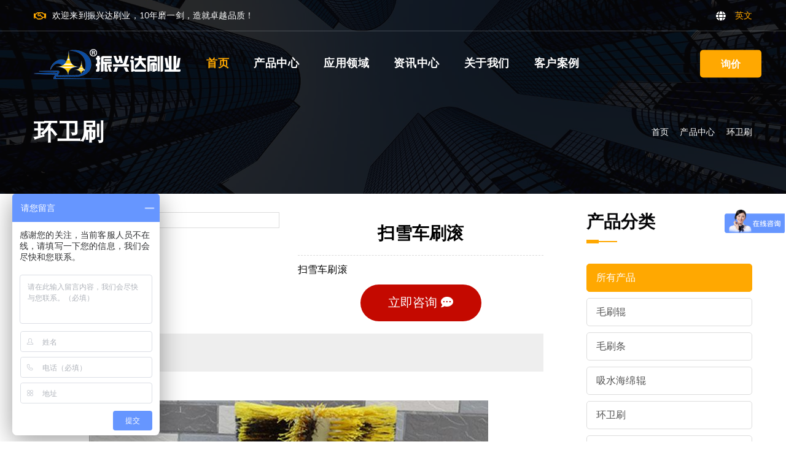

--- FILE ---
content_type: text/html
request_url: https://www.ahzxd.com/huanweishua/256.html
body_size: 5679
content:
<!DOCTYPE html>
<html>
<head>
<meta charset="utf-8">
<title>扫雪车刷滚_安徽潜山振兴达刷业</title>
<meta name="keywords" content="扫雪车刷滚">
<meta name="description" content="扫雪车刷滚">
<meta http-equiv="X-UA-Compatible" content="IE=edge">
<meta name="viewport" content="width=device-width, initial-scale=1">
<link href="https://www.ahzxd.com/skin/zxd/images/favicon.ico" rel="shortcut icon" type="image/x-icon"/>
<link rel="stylesheet" href="https://www.ahzxd.com/skin/zxd/css/style_2.css">
<link rel="stylesheet" href="https://www.ahzxd.com/skin/zxd/css/responsive.css">
</head>
<body>
<header class="header header-home-one inner-page-header">
    <div class="header-top">
        <div class="thm-container clearfix">
            <div class="row">
                <div class="col-lg-7">
                    <div class="left-contact-info text-left tac-smd">
                        <p><i class="far fa-handshake"></i>欢迎来到振兴达刷业，10年磨一剑，造就卓越品质！</p>
                    </div>
                </div>
                <div class="col-lg-5">
                    <div class="right-contact-info text-right tac-smd">
                        <p class="language-picker">
                            <i class="fas fa-globe"></i>
                            <span class="select-box">
                                    <a href="https://en.ahzxd.com/" target="_blank" rel="nofollow">英文</a>
                            </span>
                        </p>
                    </div>
                </div>
            </div>
        </div>
    </div>
    <nav class="navbar navbar-default header-navigation stricky">
        <div class="thm-container clearfix">
            <!-- Brand and toggle get grouped for better mobile display -->
            <div class="navbar-header">
                <button type="button" class="navbar-toggle collapsed " data-toggle="collapse" data-target=".main-navigation" aria-expanded="false"><i class="fa fa-bars"></i></button>
                <a class="navbar-brand" href="https://www.ahzxd.com/">
                    <img src="https://www.ahzxd.com/skin/zxd/images/logo.png" alt="振兴达刷业-工业刷"/>
                </a>
            </div>

            <!-- Collect the nav links, forms, and other content for toggling -->
            <div class="collapse navbar-collapse main-navigation mainmenu " id="main-nav-bar">
                <ul class="nav navbar-nav navigation-box">
                    <li class="current">
                        <a href="https://www.ahzxd.com/">首页</a>
                    </li>
                    <li>
                        <a href="/product/">产品中心</a> 
                        <ul class="sub-menu">
                             <li><a href="https://www.ahzxd.com/maoshuagun/">毛刷辊</a></li><li><a href="https://www.ahzxd.com/tiaoshua/">毛刷条</a></li><li><a href="https://www.ahzxd.com/haimiangun/">吸水海绵辊</a></li><li><a href="https://www.ahzxd.com/huanweishua/">环卫刷</a></li><li><a href="https://www.ahzxd.com/yuanpanshua/">圆盘刷</a></li><li><a href="https://www.ahzxd.com/yixingshua/">异形刷</a></li><li><a href="https://www.ahzxd.com/tanhuangshua/">弹簧刷</a></li><li><a href="https://www.ahzxd.com/pidaishua/">皮带刷</a></li><li><a href="https://www.ahzxd.com/guandaoshua/">管道刷</a></li><li><a href="https://www.ahzxd.com/shuacai/">刷材配件</a></li>                        </ul><!-- /.sub-menu -->
                    </li>
                    <li>
                        <a href="javascript:void(0)">应用领域</a> 
                        <ul class="sub-menu">
                            <li><a href="https://www.ahzxd.com/yanmo/">研磨</a></li><li><a href="https://www.ahzxd.com/qingxi/">清洗去垢</a></li><li><a href="https://www.ahzxd.com/paoguang/">抛光打磨</a></li><li><a href="https://www.ahzxd.com/fangchen/">防尘除尘</a></li><li><a href="https://www.ahzxd.com/huanwei/">环卫清洁</a></li><li><a href="https://www.ahzxd.com/xianluban/">线路板电子</a></li><li><a href="https://www.ahzxd.com/qiche/">汽车行业</a></li><li><a href="https://www.ahzxd.com/jinshu/">金属加工</a></li><li><a href="https://www.ahzxd.com/fangzhi/">纺织行业</a></li><li><a href="https://www.ahzxd.com/gangcai/">钢材行业</a></li><li><a href="https://www.ahzxd.com/mucai/">木材加工</a></li><li><a href="https://www.ahzxd.com/boli/">玻璃陶瓷</a></li><li><a href="https://www.ahzxd.com/nongshipin/">农业食品</a></li><li><a href="https://www.ahzxd.com/yinshua/">印刷印染</a></li>                        </ul><!-- /.sub-menu -->
                    </li>
                    <li>
                        <a href="/news/">资讯中心</a> 
                        <ul class="sub-menu">
                             <li><a href="https://www.ahzxd.com/news/baike/">技术百科</a></li><li><a href="https://www.ahzxd.com/news/wenti/">常见问题</a></li><li><a href="https://www.ahzxd.com/news/hangye/">行业资讯</a></li><li><a href="https://www.ahzxd.com/news/gongsi/">公司动态</a></li><li><a href="https://www.ahzxd.com/news/qianshan/">潜山新闻</a></li><li><a href="https://www.ahzxd.com/news/shehui/">社会热点</a></li>                        </ul><!-- /.sub-menu -->
                    </li>
                    <li>
                        <a href="/aboutus/">关于我们</a> 
                        <ul class="sub-menu">
                             <li><a href="https://www.ahzxd.com/aboutus/honour/">企业荣誉</a></li><li><a href="https://www.ahzxd.com/aboutus/culture/">企业文化</a></li><li><a href="https://www.ahzxd.com/aboutus/contact/">联系我们</a></li>                        </ul><!-- /.sub-menu -->
                    </li>
                      <li>
                        <a href="/anli/">客户案例</a> 
                    </li>
                </ul>
            </div><!-- /.navbar-collapse -->
            <div class="right-side-box">
                <a href="http://p.qiao.baidu.com/cps/chat?siteId=15265596&userId=22368093&siteToken=474f030f94ebdf99aaee26d25df43674" class="rqa-btn" rel="nofollow" target="_blank" >询价</a>
            </div><!-- /.right-side-box -->
        </div>
    </nav>   
</header><!-- /.header -->
<script type="text/javascript" src="https://www.ahzxd.com/skin/zxd/js/jquery.all.js"></script>
<section class="inner-banner">
    <div class="inner">
        <div class="thm-container clearfix">
            <h2 class="pull-left">环卫刷</h2>
            <ul class="breadcrumb pull-right">
                <a href="https://www.ahzxd.com/">首页</a>&nbsp;>&nbsp;<a href="https://www.ahzxd.com/product/">产品中心</a>&nbsp;>&nbsp;<a href="https://www.ahzxd.com/huanweishua/">环卫刷</a>            </ul><!-- /.breadcrumb -->
        </div>
    </div>
</section><!-- /.inner-banner -->

<section class="blog-details-page sec-pad">
    <div class="thm-container">
        <div class="row">
            <div class="col-md-9">
                <div class="single-blog-content">
                    <div class="single-blog-style-one mb30">
                        <div class="text-box">
                         <div class="row">
                          <div class="col-md-6">
                           <img class="goods_img" src="/d/file/p/2020/09-24/d5b33f1f8a7548e84ba2af2bc26b8ea7.jpg" alt="扫雪车刷滚">
                          </div>
                          <div class="col-md-6">
                           <h1>扫雪车刷滚</h1>
                           <p>扫雪车刷滚</p>
                           <div class="zx"><a href="http://p.qiao.baidu.com/cps/chat?siteId=15265596&userId=22368093&siteToken=474f030f94ebdf99aaee26d25df43674" target="_blank" rel="nofollow">立即咨询 <i class="fa fa-comment-dots"></i></a></div>
                          </div>
                          </div>
                           <div class="goods_info">
                             <div class="goods_info-title"><h2>产品详情</h2></div>
                             <div class="goods_info-content">
                              <p>扫雪车刷滚</p><p><img src="/ueditor/php/upload/image/20200924/1600927056424172.jpg" title="1600927056424172.jpg" alt="7.jpg"/></p>                              <p><img src="https://www.ahzxd.com/skin/zxd/images/caizhi.jpg" border="0" alt="工业刷刷丝材质一览"></p>
                              </div>
                            </div>
                        </div>
                    </div><!-- /.single-product -->
                    <div class="hia_according">
                        <div class="panel-group" id="accordion" role="tablist" aria-multiselectable="true">
                            <div class="panel panel-default">
                                <div class="panel-heading" role="tab" id="headingOne">
                                    <h4 class="panel-title">
                                        <a role="button" data-toggle="collapse" data-parent="#accordion" href="#collapseOne" aria-expanded="true" aria-controls="collapseOne">价格是多少？</a>
                                    </h4>
                                </div>
                                <div id="collapseOne" class="panel-collapse collapse in" role="tabpanel" aria-labelledby="headingOne">
                                    <div class="panel-body">
                                        <p>每款产品的价格都会根据当前市场各种因素的变动而调整，具体可以点击<a href="/aboutus/contact/">“联系我们”</a>进行询价。</p>
                                    </div>
                                </div>
                            </div>
                            <div class="panel panel-default">
                                <div class="panel-heading" role="tab" id="headingTwo">
                                    <h4 class="panel-title">
                                        <a class="collapsed" role="button" data-toggle="collapse" data-parent="#accordion" href="#collapseTwo" aria-expanded="false" aria-controls="collapseTwo">如何合作购买？</a>
                                    </h4>
                                </div>
                                <div id="collapseTwo" class="panel-collapse collapse" role="tabpanel" aria-labelledby="headingTwo">
                                    <div class="panel-body">
                                        <p>当我们双方对某款产品价格商讨达成共识时候，双方签订合同，贵方可以选择支付宝、微信、对公账号进行转账定金，我们收到款项后，安排工厂进行生产，并在约定好的日期前进行发货，届时，请付清尾款。</p>
                                    </div>
                                </div>
                            </div>
                            <div class="panel panel-default">
                                <div class="panel-heading" role="tab" id="headingThree">
                                    <h4 class="panel-title">
                                        <a class="collapsed" role="button" data-toggle="collapse" data-parent="#accordion" href="#collapseThree" aria-expanded="false" aria-controls="collapseThree">何时能发货？</a>
                                    </h4>
                                </div>
                                <div id="collapseThree" class="panel-collapse collapse" role="tabpanel" aria-labelledby="headingThree">
                                    <div class="panel-body">
                                        <p>根据当前您对产品的质量和数量的要求，双方达成共识，我们保证会在约定好的交货日期前进行发货，绝不耽误您的收货时间。</p>
                                    </div>
                                </div>
                            </div>
                        </div>
                    </div>
                    <div class="post-navigation clearfix">
								<div class="col-md-6 post-previous float-left">
									<span>上一款：</span><a href="https://www.ahzxd.com/huanweishua/255.html" title="上一款：清扫车毛刷辊" target="_blank"><img src="/d/file/p/2020/09-24/b478be8ed8e0bc366570de3505bbd376.jpg" alt="清扫车毛刷辊"><h3>清扫车毛刷辊</h3></a>								</div>
								<div class="col-md-6 post-next float-right">
								<span>下一款：</span><a href="https://www.ahzxd.com/huanweishua/257.html" title="下一款：除尘环卫刷" target="_blank"><img src="/d/file/p/2020/09-24/0db762e97539c41794cc49b8ddb5484b.jpg" alt="除尘环卫刷"><h3>除尘环卫刷</h3></a>								</div>
							</div><!-- post navigation -->
                <div class="title-box">
                        <h2>相关资讯</h2>
                        <div class="line"></div>
                </div>
                <div class="comment-box">
                        <div class="col-lg-12 list-post-block">
  						 <ul class="list-post">  							 <li>
  							  <a href="https://www.ahzxd.com/news/hangye/421.html" target="_blank">首届中国（源潭）国际刷子工业展览会</a>
  							  <div class="meta-info"><span class=""><a href="https://www.ahzxd.com/news/hangye/" target="_blank">「行业资讯」</a></span><span class="date">2022-11-09</span></div>
							</li>
                               							 <li>
  							  <a href="https://www.ahzxd.com/news/qianshan/420.html" target="_blank">安徽潜山：第六批中国传统村落名录公示</a>
  							  <div class="meta-info"><span class=""><a href="https://www.ahzxd.com/news/qianshan/" target="_blank">「潜山新闻」</a></span><span class="date">2022-11-09</span></div>
							</li>
                               							 <li>
  							  <a href="https://www.ahzxd.com/news/wenti/419.html" target="_blank">毛刷辊使用前必须注意这四点</a>
  							  <div class="meta-info"><span class=""><a href="https://www.ahzxd.com/news/wenti/" target="_blank">「常见问题」</a></span><span class="date">2021-05-13</span></div>
							</li>
                               							 <li>
  							  <a href="https://www.ahzxd.com/news/wenti/418.html" target="_blank">毛刷辊的生产方法及优缺点</a>
  							  <div class="meta-info"><span class=""><a href="https://www.ahzxd.com/news/wenti/" target="_blank">「常见问题」</a></span><span class="date">2021-05-10</span></div>
							</li>
                               							 <li>
  							  <a href="https://www.ahzxd.com/news/qianshan/417.html" target="_blank">潜山美景：漠漠水田飞白鹭</a>
  							  <div class="meta-info"><span class=""><a href="https://www.ahzxd.com/news/qianshan/" target="_blank">「潜山新闻」</a></span><span class="date">2021-05-08</span></div>
							</li>
                               							 <li>
  							  <a href="https://www.ahzxd.com/news/wenti/416.html" target="_blank">尼龙丝条刷种类：金属类、板材类条刷</a>
  							  <div class="meta-info"><span class=""><a href="https://www.ahzxd.com/news/wenti/" target="_blank">「常见问题」</a></span><span class="date">2021-05-06</span></div>
							</li>
                               							 <li>
  							  <a href="https://www.ahzxd.com/news/qianshan/415.html" target="_blank">潜山市荣获“2019年度安徽省美丽乡村建设先进县”</a>
  							  <div class="meta-info"><span class=""><a href="https://www.ahzxd.com/news/qianshan/" target="_blank">「潜山新闻」</a></span><span class="date">2021-04-30</span></div>
							</li>
                               							 <li>
  							  <a href="https://www.ahzxd.com/news/qianshan/414.html" target="_blank">潜山徐某伪造公司印章 生产销售口罩8000余万只</a>
  							  <div class="meta-info"><span class=""><a href="https://www.ahzxd.com/news/qianshan/" target="_blank">「潜山新闻」</a></span><span class="date">2021-04-28</span></div>
							</li>
                               							 <li>
  							  <a href="https://www.ahzxd.com/news/baike/413.html" target="_blank">玻璃清洗机风干先经过PVA海绵辊吸水</a>
  							  <div class="meta-info"><span class=""><a href="https://www.ahzxd.com/news/baike/" target="_blank">「技术百科」</a></span><span class="date">2021-04-27</span></div>
							</li>
                               							 <li>
  							  <a href="https://www.ahzxd.com/news/qianshan/412.html" target="_blank">潜山市：打造民宿产业，助推乡村振兴</a>
  							  <div class="meta-info"><span class=""><a href="https://www.ahzxd.com/news/qianshan/" target="_blank">「潜山新闻」</a></span><span class="date">2021-04-26</span></div>
							</li>
                              						 </ul>
 				      </div><!-- /.列表-blog-style-one -->
                    </div><!-- /.news-box -->
                </div><!-- /.single-blog-content -->
            </div><!-- /.col-md-9 -->
            <div class="col-md-3">
                <div class="sidebar">
                    <div class="siderbar-service-widget single-sidebar">
                        <div class="title-box">
                            <h3>产品分类</h3>
                            <div class="line"></div>
                        </div>
                        <div class="list-group">
                            <a href="/product/" class="list-group-item list-group-item-action active">所有产品</a>
                             <a class="list-group-item list-group-item-action" href="https://www.ahzxd.com/maoshuagun/">毛刷辊</a><a class="list-group-item list-group-item-action" href="https://www.ahzxd.com/tiaoshua/">毛刷条</a><a class="list-group-item list-group-item-action" href="https://www.ahzxd.com/haimiangun/">吸水海绵辊</a><a class="list-group-item list-group-item-action" href="https://www.ahzxd.com/huanweishua/">环卫刷</a><a class="list-group-item list-group-item-action" href="https://www.ahzxd.com/yuanpanshua/">圆盘刷</a><a class="list-group-item list-group-item-action" href="https://www.ahzxd.com/yixingshua/">异形刷</a><a class="list-group-item list-group-item-action" href="https://www.ahzxd.com/tanhuangshua/">弹簧刷</a><a class="list-group-item list-group-item-action" href="https://www.ahzxd.com/pidaishua/">皮带刷</a><a class="list-group-item list-group-item-action" href="https://www.ahzxd.com/guandaoshua/">管道刷</a><a class="list-group-item list-group-item-action" href="https://www.ahzxd.com/shuacai/">刷材配件</a>                        </div>
                    </div><!-- /.single-sidebar -->
                    <div class="single-sidebar mb20">
                        <form class="search-form" action="/e/search/index.php" method="post" name="searchform" id="searchform">
							<input type="search" id="keyboard" class="form-control" name="keyboard" value="" placeholder="搜索产品名称、类型">
							<input type="hidden" name="show" value="title,smalltext">
							<button class="input-group-btn search-button" type="submit" value="搜 索" name="submit" target="blank"><i class="fa fa-search"></i></button>
						</form>
                    </div><!-- /.single-sidebar -->
                      <div id="warpDiv"></div>
                    <div id="slide-bar" class="slide-bar">
                    <img src="https://www.ahzxd.com/skin/zxd/images/kefu.jpg" border="0" alt="联系我们"></div>
 <script type="text/javascript">
  //浮动
  $(function(){
   var h = $('#warpDiv').offset().top;
        $(window).scroll(function(){
        if($(window).scrollTop() >h ){$('#slide-bar').addClass('slide-fix');}
        else{$('#slide-bar').removeClass('slide-fix');}
        });
  })
</script>
                </div><!-- /.sidebar -->
            </div>
        </div>
    </div>
</section><!-- /.blog-details-page -->
<!-- Footer -->
<footer class="site-footer">
    <div class="inner">
        <div class="thm-container">
            <div class="row">
               <div class="addess">
			<div class="col-xs-12 col-sm-4 col-md-4 col-lg-4">
				<dl class="dl-horizontal list-unstyled">
					<dt><i class="fa fa-map-marker"></i></dt>
					<dd>
					<h3>中国·安徽</h3>
					<p>安徽省潜山县源潭镇东红工业区1号</p>
					</dd>
				</dl>
			</div>
			<div class="col-xs-12 col-sm-4 col-md-4 col-lg-4">
				<dl class="dl-horizontal list-unstyled">
					<dt><i class="fa fa-phone"></i></dt>
					<dd>
					<h3>24小时报价咨询</h3>
					<p>TEL：13705567024 | 15956524211</p>
					</dd>
				</dl>
			</div>
			<div class="col-xs-12 col-sm-4 col-md-4 col-lg-4">
				<dl class="dl-horizontal list-unstyled">
					<dt><i class="fa fa-envelope"></i></dt>
					<dd>
					<h3>邮箱地址</h3>
					<p>2250835146@qq.com</p>
					</dd>
				</dl>
			</div>
             </div>
            </div>
        </div>
    </div>
</footer>
<div class="footer-copyright">
    <div class="thm-container clearfix">
        <div class="left-copy">
            <p>&copy; 2020 All Rights Reserved by 安徽省潜山县振兴达刷业有限公司 <span class="hidden-xs">备案号：<a href="https://beian.miit.gov.cn/" target="_blank">皖ICP备19000185号</a></span></p>
        </div>
    </div>
</div>
<script>
var _hmt = _hmt || [];
(function() {
  var hm = document.createElement("script");
  hm.src = "https://hm.baidu.com/hm.js?474f030f94ebdf99aaee26d25df43674";
  var s = document.getElementsByTagName("script")[0]; 
  s.parentNode.insertBefore(hm, s);
})();
</script>
<div class="scroll-to-top scroll-to-target" data-target="html"><i class="fa fa-angle-up"></i></div>
<script src="https://www.ahzxd.com/skin/zxd/js/jquery.js"></script>
<script src="https://www.ahzxd.com/skin/zxd/js/bootstrap.min.js"></script>
<script src="https://www.ahzxd.com/skin/zxd/js/bootstrap-select.min.js"></script>
<script src="https://www.ahzxd.com/skin/zxd/js/owl.carousel.min.js"></script>
<script src="https://www.ahzxd.com/skin/zxd/js/isotope.js"></script>
<script src="https://www.ahzxd.com/skin/zxd/js/jquery.magnific-popup.min.js"></script>
<script src="https://www.ahzxd.com/skin/zxd/js/wow.min.js"></script>
<script src="https://www.ahzxd.com/skin/zxd/js/custom.js"></script>
</body>
</html>

--- FILE ---
content_type: text/css
request_url: https://www.ahzxd.com/skin/zxd/css/style_2.css
body_size: 15140
content:
/************************** 
* 1. imported styles 
***************************/
@import url(99d20330d5374915a2c751ee5fa9ba60.css);
@import url(bootstrap.min.css);
@import url(bootstrap-select.min.css);
@import url(owl.carousel.css);
@import url(owl.theme.default.min.css);
@import url(nouislider.css);
@import url(nouislider.pips.css);
@import url(jquery.bootstrap-touchspin.css);
@import url(magnific-popup.css);
@import url(animate.min.css);
@import url(hover-min.css);
@import url(jquery.bxslider.min.css);
@import url(icofont.css);
@import url(fontawesome-all.min.css);
@import url(style_1.css);
/************************** 
* 2. Common Css Code
***************************/
body{font-family:Nunito;color:#000;font-size:16px;line-height:24px;letter-spacing:.01em}
a:active,a:focus,a:hover,a:visited{text-decoration:none!important;outline:0!important}
.thm-container{width:100%;max-width:1200px;padding-left:15px;padding-right:15px;margin-left:auto;margin-right:auto;display:block}
.thm-container img {margin: 0 auto;display: block;    max-width: 100%;}
@media (max-width:1199px){.thm-container{max-width:1000px}
}
@media (max-width:991px){.thm-container{max-width:870px}
}
@media (max-width:767px){.thm-container{max-width:750px}
}
@media (max-width:570px){.thm-container{max-width:550px}
}
.h1,.h2,.h3,.h4,.h5,.h6,h1,h2,h3,h4,h5,h6{font-weight:600}
section{position:relative}
.sec-pad{padding:30px 0}
.p0{padding:0!important}
.p5{padding:5px}
.p10{padding:10px}
.p15{padding:15px}
.p20{padding:20px}
.p25{padding:25px}
.p30{padding:30px}
.p35{padding:35px}
.p40{padding:40px}
.p45{padding:45px}
.p50{padding:50px}
.p55{padding:55px}
.p60{padding:60px}
.p65{padding:65px}
.p70{padding:70px}
.p75{padding:75px}
.p80{padding:80px}
.p85{padding:85px}
.p90{padding:90px}
.p95{padding:95px}
.p100{padding:100px}
.pt0{padding-top:0}
.pt5{padding-top:5px}
.pt10{padding-top:10px}
.pt15{padding-top:15px}
.pt20{padding-top:20px}
.pt25{padding-top:25px}
.pt30{padding-top:30px}
.pt35{padding-top:35px}
.pt40{padding-top:40px}
.pt45{padding-top:45px}
.pt50{padding-top:50px}
.pt55{padding-top:55px}
.pt60{padding-top:60px}
.pt65{padding-top:65px}
.pt70{padding-top:70px}
.pt75{padding-top:75px}
.pt80{padding-top:80px}
.pt85{padding-top:85px}
.pt90{padding-top:90px}
.pt95{padding-top:95px}
.pt100{padding-top:100px}
.pr0{padding-right:0}
.pr5{padding-right:5px}
.pr10{padding-right:10px}
.pr15{padding-right:15px}
.pr20{padding-right:20px}
.pr25{padding-right:25px}
.pr30{padding-right:30px}
.pr35{padding-right:35px}
.pr40{padding-right:40px}
.pr45{padding-right:45px}
.pr50{padding-right:50px}
.pr55{padding-right:55px}
.pr60{padding-right:60px}
.pr65{padding-right:65px}
.pr70{padding-right:70px}
.pr75{padding-right:75px}
.pr80{padding-right:80px}
.pr85{padding-right:85px}
.pr90{padding-right:90px}
.pr95{padding-right:95px}
.pr100{padding-right:100px}
.pb0{padding-bottom:0!important}
.pb5{padding-bottom:5px}
.pb10{padding-bottom:10px}
.pb15{padding-bottom:15px}
.pb20{padding-bottom:20px}
.pb25{padding-bottom:25px}
.pb30{padding-bottom:30px}
.pb35{padding-bottom:35px}
.pb40{padding-bottom:40px}
.pb45{padding-bottom:45px}
.pb50{padding-bottom:50px}
.pb55{padding-bottom:55px}
.pb60{padding-bottom:60px}
.pb65{padding-bottom:65px}
.pb70{padding-bottom:70px}
.pb75{padding-bottom:75px}
.pb80{padding-bottom:80px}
.pb85{padding-bottom:85px}
.pb90{padding-bottom:90px}
.pb95{padding-bottom:95px}
.pb100{padding-bottom:100px}
.pl0{padding-left:0}
.pl5{padding-left:5px}
.pl10{padding-left:10px}
.pl15{padding-left:15px}
.pl20{padding-left:20px}
.pl25{padding-left:25px}
.pl30{padding-left:30px}
.pl35{padding-left:35px}
.pl40{padding-left:40px}
.pl45{padding-left:45px}
.pl50{padding-left:50px}
.pl55{padding-left:55px}
.pl60{padding-left:60px}
.pl65{padding-left:65px}
.pl70{padding-left:70px}
.pl75{padding-left:75px}
.pl80{padding-left:80px}
.pl85{padding-left:85px}
.pl90{padding-left:90px}
.pl95{padding-left:95px}
.pl100{padding-left:100px}
.mt0{margin-top:0!important}
.mt5{margin-top:5px}
.mt10{margin-top:10px}
.mt15{margin-top:15px}
.mt20{margin-top:20px}
.mt25{margin-top:25px}
.mt30{margin-top:30px!important}
.mt35{margin-top:35px}
.mt40{margin-top:40px}
.mt45{margin-top:45px}
.mt50{margin-top:50px}
.mt55{margin-top:55px}
.mt60{margin-top:60px}
.mt65{margin-top:65px}
.mt70{margin-top:70px}
.mt75{margin-top:75px}
.mt80{margin-top:80px}
.mt85{margin-top:85px}
.mt90{margin-top:90px}
.mt95{margin-top:95px}
.mt100{margin-top:100px}
.mr0{margin-right:0}
.mr5{margin-right:5px}
.mr10{margin-right:10px}
.mr15{margin-right:15px}
.mr20{margin-right:20px}
.mr25{margin-right:25px}
.mr30{margin-right:30px}
.mr35{margin-right:35px}
.mr40{margin-right:40px}
.mr45{margin-right:45px}
.mr50{margin-right:50px}
.mr55{margin-right:55px}
.mr60{margin-right:60px}
.mr65{margin-right:65px}
.mr70{margin-right:70px}
.mr75{margin-right:75px}
.mr80{margin-right:80px}
.mr85{margin-right:85px}
.mr90{margin-right:90px}
.mr95{margin-right:95px}
.mr100{margin-right:100px}
.mb0{margin-bottom:0!important}
.mb5{margin-bottom:5px}
.mb10{margin-bottom:10px}
.mb15{margin-bottom:15px}
.mb20{margin-bottom:20px}
.mb25{margin-bottom:25px}
.mb30{margin-bottom:30px!important}
.mb35{margin-bottom:35px}
.mb40{margin-bottom:40px}
.mb45{margin-bottom:45px}
.mb50{margin-bottom:50px}
.mb55{margin-bottom:55px}
.mb60{margin-bottom:60px}
.mb65{margin-bottom:65px}
.mb70{margin-bottom:70px}
.mb75{margin-bottom:75px}
.mb80{margin-bottom:80px}
.mb85{margin-bottom:85px}
.mb90{margin-bottom:90px}
.mb95{margin-bottom:95px}
.mb100{margin-bottom:100px}
.ml0{margin-left:0}
.ml5{margin-left:5px}
.ml10{margin-left:10px}
.ml15{margin-left:15px}
.ml20{margin-left:20px}
.ml25{margin-left:25px}
.ml30{margin-left:30px}
.ml35{margin-left:35px}
.ml40{margin-left:40px}
.ml45{margin-left:45px}
.ml50{margin-left:50px}
.ml55{margin-left:55px}
.ml60{margin-left:60px}
.ml65{margin-left:65px}
.ml70{margin-left:70px}
.ml75{margin-left:75px}
.ml80{margin-left:80px}
.ml85{margin-left:85px}
.ml90{margin-left:90px}
.ml95{margin-left:95px}
.ml100{margin-left:100px}
.gray-bg{background:#f1f4f6}
.bgc-white{background-color:#fff}
.bgc-fe{background-color:#fefefe}
.bgc-fc{background-color:#fcfcfc}
.bgc-f1{background-color:#f1f1f1}
.bgc-f5{background-color:#f5f5f5}
.bgc-f6{background-color:#f6f6f6}
.bgc-f7{background-color:#f7f7f7}
.bgc-f8{background-color:#f8f8f8}
.bgc-f9{background-color:#f9f9f9}
.bgc-f0{background-color:#f0f0f0}
.text-thm{color:#ffa801}
.bgc-thm{background-color:#ffa801}
.text-thm2{color:#ff1053}
.bgc-thm2{background-color:#ff1053}
.dark-btn,.thm-btn,.white-btn{border-radius:5px;border:none;outline:0;display:inline-block;vertical-align:middle;text-align:center;font-family:'PT Sans';font-weight:600;font-size:16px;text-transform:capitalize;background-color:#ffa801;color:#fff;padding:10.5px 34px;-webkit-transform:all .4s ease;-ms-transform:all .4s ease;transform:all .4s ease}
.dark-btn:hover,.thm-btn:hover,.white-btn:hover{background-color:#060608;color:#fff}
.dark-btn{background-color:#060608;color:#fff;-webkit-transform:all .4s ease;-ms-transform:all .4s ease;transform:all .4s ease}
.dark-btn:hover{background-color:#ffa801;color:#fff}
.white-btn{background-color:#fff;color:#ffa801;-webkit-transform:all .4s ease;-ms-transform:all .4s ease;transform:all .4s ease}
.white-btn:hover{background-color:#ffa801;color:#fff}
.sec-title{margin-bottom:50px}
.sec-title h2{color:#f7f7f7;font-size:5vw;font-weight:700;left:0;margin:0 auto;position:absolute;right:0;top:-30px;text-transform:uppercase;z-index:-1}
.sec-title h3,.sec-title p{margin:0}
.sec-title h3{color:#060608;font-family:'PT Sans';font-size:40px;font-weight:600;line-height:1.25;margin-bottom:5px}
.sec-title p{margin-top:7px}
.sec-title .line{width:50px;height:2px;background:#ffa801;display:inline-block;vertical-align:middle;position:relative}
.sec-title .line:before{content:'';width:6px;height:6px;background:#ffa801;position:absolute;top:50%;left:50%;transform:translate(-50%,-50%)}
.sec-title-two{margin-bottom:50px}
.sec-title-two h1{bottom:60px;color:#f7f7f7;font-size:5vw;font-weight:700;line-height:1.01;margin:0;position:absolute;text-transform:uppercase;z-index:-1}
.sec-title-two h2,.sec-title-two p{margin:0}
.sec-title-two h2{font-size:40px;color:#060608;font-weight:600;font-family:'PT Sans';display:inline-block;line-height:1.2}
.sec-title-two p{font-size:16px;line-height:27px;margin-top:15px}
.sec-title-two .line{width:40px;height:2px;background:#ffa801;display:inline-block;vertical-align:middle;position:relative}
.sec-title-two .line:before{content:'';height:4px;background:#cd8700;position:absolute;top:50%;right:0;transform:translateY(-50%);width:20px}
.sec-title-two .btn-box{padding-top:30px}
.scroll-to-top{position:fixed;bottom:20px;right:20px;z-index:9999;width:50px;height:50px;text-align:center;color:#fff;font-size:17px;line-height:50px;border-radius:5px;cursor:pointer;display:none;background:#ffa801;-webkit-transform:all .4s ease;-ms-transform:all .4s ease;transform:all .4s ease}
.scroll-to-top:hover{color:#fff;background:#060608}
body.active-preloader-ovh{overflow:hidden}
.preloader{background-color:#ffa801;background-image:url(../images/bulldozer.gif);background-position:center center;background-repeat:no-repeat;height:100%;left:0;position:fixed;top:0;width:100%;z-index:9999999;right:0;margin:0 auto}
.header-navigation{background-color:transparent;margin-bottom:0;border:none;border-radius:0;z-index:999}
.header-navigation .thm-container{position:relative;padding-top:30px;padding-bottom:30px}
.header-navigation .thm-container .navbar-header{position:absolute;top:50%;left:15px;transform:translateY(-50%)}
.header-navigation .thm-container .navbar-brand{height:auto;padding:0 0}
.header-navigation .thm-container .navbar-brand .default-logo{display:inline-block}
.header-navigation .thm-container .navbar-brand .sticky-logo{display:none}
.header-navigation .thm-container .main-navigation{text-align:center;padding:0}
.header-navigation .thm-container .right-side-box{position:absolute;top:50%;right:0;transform:translateY(-50%)}
.header-navigation .thm-container .right-side-box a.rqa-btn{display:inline-block;font-family:'PT Sans';font-weight:700;font-size:16px;text-transform:uppercase;background:#ffa801;border-radius:5px;color:#fff;padding:10.5px 34px;text-align:center;-webkit-transition:all .4s ease;-o-transition:all .4s ease;transition:all .4s ease}
.header-navigation .thm-container .right-side-box a.rqa-btn:hover{background:#ffc801;color:#fff}
.header-navigation ul.navigation-box{float:none;display:inline-block;vertical-align:middle}
.header-navigation ul.navigation-box li a .sub-nav-toggler{display:none}
.header-navigation ul.navigation-box>li{position:relative;padding:10.5px 0;display:inline-block}
.header-navigation ul.navigation-box>li+li{margin-left:40px}
.header-navigation ul.navigation-box>li.active>a,.header-navigation ul.navigation-box>li.current>a,.header-navigation ul.navigation-box>li:hover>a,.header-navigation ul.navigation-box>li>a:active,.header-navigation ul.navigation-box>li>a:focus{color:#ffa801}
.header-navigation ul.navigation-box>li>a{padding:0;font-family:'PT Sans';color:#fff;font-size:18px;transition:all .4s ease;font-weight:600;letter-spacing:.03em;display:inline-block}
.header-navigation ul.navigation-box>li>ul.sub-menu{position:absolute;top:100%;left:-20px;z-index:100000;float:left;min-width:120px;padding:0 0; list-style:none;background-color:#fff;background-clip:padding-box;opacity:0;visibility:hidden;-webkit-transition:opacity .4s ease,visibility .4s ease;transition:opacity .4s ease,visibility .4s ease;box-shadow:0 5px 10px rgba(0,0,0,.002)}
.header-navigation ul.navigation-box>li>ul.sub-menu.right-align{left:auto;right:0}
.header-navigation ul.navigation-box>li:hover>ul.sub-menu{opacity:1;visibility:visible}
.header-navigation ul.navigation-box>li>ul.sub-menu>li{display:block;position:relative}
.header-navigation ul.navigation-box>li>ul.sub-menu>li>a{font-size:15px;color:#717171;font-family:Nunito;font-weight:400;padding:8px 10px;display:block;white-space:nowrap;-webkit-transition:all .4s ease;-o-transition:all .4s ease;transition:all .4s ease}
.header-navigation ul.navigation-box>li>.sub-menu li:hover>a{background:#ffa801;color:#fff;position:relative}
.header-navigation ul.navigation-box>li>.sub-menu>li>ul.sub-menu{position:absolute;top:0;left:100%;z-index:100000;float:left;min-width:270px;padding:0 0;text-align:left;list-style:none;background-color:#fff;background-clip:padding-box;opacity:0;visibility:hidden;-webkit-transition:opacity .4s ease,visibility .4s ease;transition:opacity .4s ease,visibility .4s ease;box-shadow:0 5px 10px rgba(0,0,0,.002)}
.header-navigation ul.navigation-box>li>.sub-menu>li:hover>ul.sub-menu{opacity:1;visibility:visible}
.header-navigation ul.navigation-box>li>.sub-menu>li>ul.sub-menu>li{display:block;position:relative}
.header-navigation ul.navigation-box>li>.sub-menu>li>ul.sub-menu>li>a{font-size:16px;color:#717171;font-weight:500;padding:11.5px 0;display:block;line-height:26px;padding-left:40px;white-space:nowrap;-webkit-transition:all .4s ease;-o-transition:all .4s ease;transition:all .4s ease}
.header-navigation ul.navigation-box>li>.sub-menu>li>.sub-menu li:hover>a{background:#f1f1f1;color:#181818;position:relative}
.header-navigation.stricky-fixed{position:fixed;top:0;left:0;width:100%;z-index:999;background:#060608;box-shadow:0 0 16px rgba(0,0,0,.0032)}
.header-navigation.stricky-fixed .thm-container{box-shadow:none;padding-top:0;padding-bottom:0}
.header-navigation.stricky-fixed .navbar-brand .default-logo{display:none}
.header-navigation.stricky-fixed .navbar-brand .sticky-logo{display:inline-block}
.header-navigation.stricky-fixed ul.navigation-box>li{padding-top:30px;padding-bottom:30px}
.header-navigation.stricky-fixed ul.navigation-box>li>a{color:#242c33}
.header-navigation.stricky-fixed ul.navigation-box>li>a{color:#fff}
.header-navigation.stricky-fixed ul.navigation-box>li.active>a,.header-navigation.stricky-fixed ul.navigation-box>li.current>a,.header-navigation.stricky-fixed ul.navigation-box>li:hover>a,.header-navigation.stricky-fixed ul.navigation-box>li>a:active,.header-navigation.stricky-fixed ul.navigation-box>li>a:focus{color:#ffa801}
.header-top{background:rgba(6,6,8,.5)}
.header-top .thm-container{padding-top:12.5px;padding-bottom:12.5px}
.header-top .left-contact-info p,.header-top .right-contact-info p{display:inline-block;vertical-align:middle;margin:0;font-family:Nunito;font-size:14px;color:#fff}
.header-top .left-contact-info p+p,.header-top .right-contact-info p+p{margin-left:45px}
.header-top .left-contact-info p i,.header-top .right-contact-info p i{color:#ffa801;font-size:16px;margin-right:10px;display:inline-block;vertical-align:middle}
.header-top .left-contact-info p.social a,.header-top .right-contact-info p.social a{color:#ffa801;font-size:16px}
.header-top .left-contact-info p.social a+a,.header-top .right-contact-info p.social a+a{margin-left:15px}
.header-top .left-contact-info p.language-picker i,.header-top .right-contact-info p.language-picker i{color:#fff}
.header-top .select-box{display:inline-block;vertical-align:middle}
.header-top .select-box a {color: #FFA801;}
.header-top .select-box .bootstrap-select:not([class*=col-]):not([class*=form-control]):not(.input-group-btn){width:auto}
.header-top .select-box .bootstrap-select>.dropdown-toggle{padding:0;background-color:transparent;color:#ffa801;font-size:14px;border-radius:0;border:none;padding-right:10px}
.header-top .select-box .bootstrap-select.btn-group .dropdown-toggle .caret{border:none;width:auto;height:auto;transform:translateY(-50%);margin:0;right:0}
.header-top .select-box .bootstrap-select.btn-group .dropdown-toggle .caret:before{content:'\f107';font-family:'Font Awesome\ 5 Free';line-height:1em;font-weight:900}
.header-home-one{position:absolute;top:0;left:0;width:100%;z-index:999}
.header-home-two .header-top{background:#fafafa}
.header-home-two .header-top .left-contact-info p,.header-home-two .header-top .right-contact-info p{color:#888}
.header-home-two .header-top .left-contact-info p.social a,.header-home-two .header-top .right-contact-info p.social a{color:#555}
.header-home-two .header-top .left-contact-info p.language-picker i,.header-home-two .header-top .right-contact-info p.language-picker i{color:#ffa801}
.header-home-two .header-top .select-box{background:#ffa801;border-radius:4px;padding-left:10px;padding-right:10px}
.header-home-two .header-top .select-box .bootstrap-select>.dropdown-toggle{color:#fff}
.header-home-two .header-top .select-box .bootstrap-select.btn-group .dropdown-toggle .caret:before{color:#fff}
.header-home-two .header-middle{padding:27.5px 0}
.header-home-two .header-middle .single-right-contact-info{display:inline-block;vertical-align:middle}
.header-home-two .header-middle .single-right-contact-info+.single-right-contact-info{margin-left:35px}
.header-home-two .header-middle .single-right-contact-info .icon-box,.header-home-two .header-middle .single-right-contact-info .text-box{display:table-cell;vertical-align:middle}
.header-home-two .header-middle .single-right-contact-info .icon-box i{color:#ffa801;font-size:16px}
.header-home-two .header-middle .single-right-contact-info .text-box{padding:2px 0;padding-left:15px}
.header-home-two .header-middle .single-right-contact-info .text-box h3,.header-home-two .header-middle .single-right-contact-info .text-box p{margin:0}
.header-home-two .header-middle .single-right-contact-info .text-box h3{text-transform:capitalize;font-size:16px;color:#333;font-family:'PT Sans';font-weight:600}
.header-home-two .header-middle .single-right-contact-info .text-box p{font-size:12px;text-transform:uppercase;font-weight:500}
.header-home-two .header-navigation{background:#060608}
.header-home-two .header-navigation .thm-container{padding-top:0;padding-bottom:0;padding-left:0;padding-right:0;max-width:1170px}
@media (max-width:1199px){.header-home-two .header-navigation .thm-container{max-width:1000px;padding-left:15px;padding-right:15px}
}
@media (max-width:991px){.header-home-two .header-navigation .thm-container{max-width:870px}
}
@media (max-width:767px){.header-home-two .header-navigation .thm-container{max-width:750px}
}
@media (max-width:570px){.header-home-two .header-navigation .thm-container{max-width:550px;padding-left:15px;padding-right:15px}
}
.header-home-two .header-navigation .thm-container .main-navigation{text-align:left}
.header-home-two .header-navigation ul.navigation-box>li{padding:20.5px 0}
.header-home-two .header-navigation ul.navigation-box>li+li{margin-left:40px}
.header-home-two .header-navigation ul.navigation-box>li>a{font-weight:600;text-transform:uppercase}
.header-home-two .header-navigation .thm-container .right-side-box a.search-btn{color:#ffa801;font-size:16px}
.header-home-two .header-navigation .thm-container .right-side-box form.search-form{position:relative;width:270px;max-width:100%;height:50px;background:#1c1c25}
.header-home-two .header-navigation .thm-container .right-side-box form.search-form input{border:none;outline:0;width:100%;position:absolute;top:0;left:0;background-color:transparent;font-size:15px;font-family:'PT Sans';color:#d2dae2;padding-left:20px;height:100%}
.header-home-two .header-navigation .thm-container .right-side-box form.search-form input::-webkit-input-placeholder{color:#d2dae2}
.header-home-two .header-navigation .thm-container .right-side-box form.search-form input::-moz-placeholder{color:#d2dae2}
.header-home-two .header-navigation .thm-container .right-side-box form.search-form input:-ms-input-placeholder{color:#d2dae2}
.header-home-two .header-navigation .thm-container .right-side-box form.search-form input:-moz-placeholder{color:#d2dae2}
.header-home-two .header-navigation .thm-container .right-side-box form.search-form button[type=submit]{border:none;outline:0;background-color:transparent;color:#ffa801;position:absolute;top:50%;right:15px;transform:translateY(-50%)}
.header-home-three .header-top{background:#fafafa}
.header-home-three .header-top .left-contact-info p,.header-home-three .header-top .right-contact-info p{color:#485460}
.header-home-three .header-top .left-contact-info p.social a,.header-home-three .header-top .right-contact-info p.social a{color:#060608}
.header-home-three .header-top .left-contact-info p.language-picker i,.header-home-three .header-top .right-contact-info p.language-picker i{color:#ffa801}
.header-home-three .header-top .select-box{background:#060608;border-radius:4px;padding-left:10px;padding-right:10px}
.header-home-three .header-top .select-box .bootstrap-select>.dropdown-toggle{color:#fff}
.header-home-three .header-top .select-box .bootstrap-select.btn-group .dropdown-toggle .caret:before{color:#fff}
.header-home-three .header-navigation .thm-container{padding-top:0;padding-bottom:0}
.header-home-three .header-navigation .thm-container .main-navigation{text-align:right}
.header-home-three .header-navigation ul.navigation-box>li{padding:20.5px 0}
.header-home-three .header-navigation ul.navigation-box>li+li{margin-left:40px}
.header-home-three .header-navigation ul.navigation-box>li>a{font-weight:600;text-transform:capitalize;color:#060608}
.header-home-three .header-navigation ul.navigation-box>li.active>a,.header-home-three .header-navigation ul.navigation-box>li.current>a,.header-home-three .header-navigation ul.navigation-box>li:hover>a,.header-home-three .header-navigation ul.navigation-box>li>a:active,.header-home-three .header-navigation ul.navigation-box>li>a:focus{color:#ffa801}
.header-home-three .header-navigation ul.navigation-box>li{padding:33px 0}
.header-home-three .header-navigation.stricky-fixed{background:#fff}
.header-home-three .header-navigation.stricky-fixed ul.navigation-box>li{padding:20px 0}
.header-home-four .header-middle{padding:27.5px 0}
.header-home-four .header-middle .single-right-contact-info{display:inline-block;vertical-align:middle}
.header-home-four .header-middle .single-right-contact-info+.single-right-contact-info{margin-left:35px}
.header-home-four .header-middle .single-right-contact-info .icon-box,.header-home-four .header-middle .single-right-contact-info .text-box{display:table-cell;vertical-align:middle}
.header-home-four .header-middle .single-right-contact-info .icon-box i{color:#ffa801;font-size:22px}
.header-home-four .header-middle .single-right-contact-info .text-box{padding:2px 0;padding-left:15px}
.header-home-four .header-middle .single-right-contact-info .text-box h3,.header-home-four .header-middle .single-right-contact-info .text-box p{margin:0}
.header-home-four .header-middle .single-right-contact-info .text-box h3{text-transform:capitalize;font-size:16px;color:#060608;font-family:'PT Sans';font-weight:600}
.header-home-four .header-middle .single-right-contact-info .text-box p{font-size:12px;text-transform:uppercase;color:#485460;font-weight:500}
.header-home-four .header-navigation{margin-bottom:-32.5px}
.header-home-four .header-navigation .thm-container{padding-top:0;padding-bottom:0;background:#ffa801;padding-left:0;padding-right:0;max-width:1170px;padding-left:20px}
@media (max-width:1199px){.header-home-four .header-navigation .thm-container{max-width:1000px;padding-left:15px;padding-right:15px}
}
@media (max-width:991px){.header-home-four .header-navigation .thm-container{max-width:870px}
}
@media (max-width:767px){.header-home-four .header-navigation .thm-container{max-width:750px}
}
@media (max-width:570px){.header-home-four .header-navigation .thm-container{max-width:550px;padding-left:15px;padding-right:15px}
}
.header-home-four .header-navigation .thm-container .main-navigation{text-align:left}
.header-home-four .header-navigation ul.navigation-box>li{padding:20.5px 0}
.header-home-four .header-navigation ul.navigation-box>li+li{margin-left:40px}
.header-home-four .header-navigation ul.navigation-box>li>a{font-weight:600;text-transform:uppercase}
.header-home-four .header-navigation .thm-container .right-side-box{right:20px}
.header-home-four .header-navigation .thm-container .right-side-box a.search-btn{color:#060608;font-size:16px}
.header-home-four .header-navigation ul.navigation-box>li.active>a,.header-home-four .header-navigation ul.navigation-box>li.current>a,.header-home-four .header-navigation ul.navigation-box>li:hover>a,.header-home-four .header-navigation ul.navigation-box>li>a:active,.header-home-four .header-navigation ul.navigation-box>li>a:focus{color:#060608}
.header-home-four .header-navigation.stricky-fixed{background:#ffa801}
.header-home-four .header-navigation .thm-container .right-side-box form.search-form{position:relative;width:270px;max-width:100%;height:50px;background:rgba(255,255,255,.3)}
.header-home-four .header-navigation .thm-container .right-side-box form.search-form input{border:none;outline:0;width:100%;position:absolute;top:0;left:0;background-color:transparent;font-size:15px;font-family:'PT Sans';color:#060608;padding-left:20px;height:100%}
.header-home-four .header-navigation .thm-container .right-side-box form.search-form input::-webkit-input-placeholder{color:#060608}
.header-home-four .header-navigation .thm-container .right-side-box form.search-form input::-moz-placeholder{color:#060608}
.header-home-four .header-navigation .thm-container .right-side-box form.search-form input:-ms-input-placeholder{color:#060608}
.header-home-four .header-navigation .thm-container .right-side-box form.search-form input:-moz-placeholder{color:#060608}
.header-home-four .header-navigation .thm-container .right-side-box form.search-form button[type=submit]{border:none;outline:0;background-color:transparent;color:#fff;position:absolute;top:50%;right:15px;transform:translateY(-50%)}
.inner-page-header .header-top{background-color:transparent;border-bottom:1px solid rgba(210,218,226,.25)}
#minimal-bootstrap-carousel{margin-top:0;position:relative;z-index:991}
#minimal-bootstrap-carousel .carousel-caption{position:absolute;top:0;right:0;left:0;bottom:0;padding:0;text-align:right;text-shadow:none}
#minimal-bootstrap-carousel .carousel-caption:before{bottom:0;background-color:rgba(0,0,0,.4);content:"";left:0;position:absolute;right:0;top:0;z-index:-1}
#minimal-bootstrap-carousel .carousel-caption .thm-container{display:table;width:100%;height:100%;max-width:1170px;margin-left:auto;margin-right:auto;text-align:center;padding-left:0;padding-right:0}
@media (max-width:1199px){#minimal-bootstrap-carousel .carousel-caption .thm-container{max-width:1000px}
}
@media (max-width:991px){#minimal-bootstrap-carousel .carousel-caption .thm-container{max-width:870px}
}
@media (max-width:767px){#minimal-bootstrap-carousel .carousel-caption .thm-container{max-width:750px}
}
@media (max-width:570px){#minimal-bootstrap-carousel .carousel-caption .thm-container{max-width:550px;padding-left:15px;padding-right:15px}
}
#minimal-bootstrap-carousel .carousel-caption .thm-container .box{display:table-cell;text-align:left}
#minimal-bootstrap-carousel .carousel-caption .thm-container .box.valign-top{vertical-align:top}
#minimal-bootstrap-carousel .carousel-caption .thm-container .box.valign-bottom{vertical-align:bottom}
#minimal-bootstrap-carousel .carousel-caption .thm-container .box.valign-middle{vertical-align:middle}
#minimal-bootstrap-carousel .carousel-caption .thm-container .box .content{display:block;margin-top:-10%}
#minimal-bootstrap-carousel .carousel-control{background:0 0;background-color:#ffa801;border-radius:3px;color:#fff;font-size:18px;font-weight:400;height:40px;line-height:41px;margin-top:-20px;opacity:1;top:50%;visibility:visible!important;width:40px;z-index:99;-webkit-transition:all .5s ease;-ms-transition:all .5s ease;transition:all .5s ease}
#minimal-bootstrap-carousel .carousel-control:hover{background:#060608;color:#fff}
@media (max-width:667px){#minimal-bootstrap-carousel .carousel-control{font-size:15px;height:30px;line-height:30px;width:30px}
}
#minimal-bootstrap-carousel .carousel-control.left{left:1%}
#minimal-bootstrap-carousel .carousel-control.left i{text-shadow:none}
#minimal-bootstrap-carousel .carousel-control.right{right:1%}
#minimal-bootstrap-carousel .carousel-control.right i{text-shadow:none}
#minimal-bootstrap-carousel .carousel-control:hover{opacity:1}
.carousel-fade .carousel-inner .item{-webkit-transition-property:opacity;transition-property:opacity}
.carousel-fade .carousel-inner .active.left,.carousel-fade .carousel-inner .active.right,.carousel-fade .carousel-inner .item{opacity:0}
.carousel-fade .carousel-inner .active,.carousel-fade .carousel-inner .next.left,.carousel-fade .carousel-inner .prev.right{opacity:1}
#minimal-bootstrap-carousel.slider-home-one .carousel-inner .item.slide-1:before{background-color:rgba(0,0,0,.3);bottom:0;content:"";left:0;position:absolute;right:0;top:0}
.carousel-fade .carousel-inner .active.left,.carousel-fade .carousel-inner .active.right,.carousel-fade .carousel-inner .next,.carousel-fade .carousel-inner .prev{left:0;-webkit-transform:translate3d(0,0,0);transform:translate3d(0,0,0)}
.carousel-fade .carousel-control{z-index:2}
#minimal-bootstrap-carousel .custom-navigation{position:absolute;bottom:30px;left:10%;width:100%;text-align:left;z-index:999;margin:0}
#minimal-bootstrap-carousel .custom-navigation,#minimal-bootstrap-carousel .custom-navigation li{margin:0;padding:0;list-style:none}
#minimal-bootstrap-carousel .custom-navigation li{border:0;border-radius:0;text-indent:0;width:12px;height:12px;background:#ffa801;opacity:.3;cursor:pointer}
#minimal-bootstrap-carousel .custom-navigation li+li{margin-left:10px}
#minimal-bootstrap-carousel .custom-navigation li.active{opacity:1}
#minimal-bootstrap-carousel.slider-home-one .carousel-inner .item{min-height:850px;height:100%;width:100%;background-repeat:no-repeat;background-position:center center;background-size:cover;background-color:#34424f}
#minimal-bootstrap-carousel.slider-home-two .carousel-inner .item{min-height:750px;height:100%;width:100%;background-repeat:no-repeat;background-position:center center;background-size:cover;background-color:#34424f}
#minimal-bootstrap-carousel.slide{overflow:hidden;position:relative}
#minimal-bootstrap-carousel.slide .content h2,#minimal-bootstrap-carousel.slide .content h3,#minimal-bootstrap-carousel.slide .content p{margin:0}
#minimal-bootstrap-carousel.slide .content h2{font-size:70px;text-transform:capitalize;color:#ffa801;font-family:'PT Sans';font-weight:700;animation-delay:.5s}
#minimal-bootstrap-carousel.slide .content h2 span.text-bg{background:#ffa801;color:#fff;line-height:1em;display:inline-block;padding-bottom:10px;padding-left:10px;padding-right:10px;font-size:50px}
#minimal-bootstrap-carousel.slide .content h2 span.text-bg-black{background:#060608;color:#fff;line-height:1em;display:inline-block;padding-bottom:10px;padding-left:10px;padding-right:10px;font-size:50px}
#minimal-bootstrap-carousel.slide .content.text-center p{margin-left:auto;margin-right:auto}
#minimal-bootstrap-carousel.slide .content.text-right p{margin-left:auto}
#minimal-bootstrap-carousel.slide .content p{margin-top:20px;font-size:18px;line-height:32px;color:#fff;font-weight:600;width:55%;animation-delay:1s}
#minimal-bootstrap-carousel.slide .content a.banner-btn{border-radius:5px;display:inline-block;font-family:'PT Sans';font-weight:700;font-size:16px;text-transform:uppercase;background:#ffa801;color:#fff;padding:12.5px 34px;margin-top:30px;text-align:center;transition:all .4s ease;animation-delay:1.5s}
#minimal-bootstrap-carousel.slide .content a.banner-btn:hover{background:#060608;color:#fff}
#minimal-bootstrap-carousel.slide .content a.banner-btn.borderd{border:1px solid #fff;color:#fff;background-color:transparent;padding-top:11.5px;padding-bottom:11.5px;margin-left:15px}
#minimal-bootstrap-carousel.slide .content a.banner-btn.borderd:hover{background:#3d3d3d;color:#fff;border-color:#3d3d3d}
.site-footer{background:url(../images/footer-bg.jpg) top center fixed;background-size:cover}
.site-footer .inner{background-color:#232323;position:relative;overflow:hidden}
.site-footer .footer-widget p,.site-footer .footer-widget ul{margin:0;padding:0;list-style:none}
.site-footer .footer-widget .title{margin-bottom:30px}
.site-footer .footer-widget .title h3{margin:0;text-transform:capitalize;color:#fff;font-family:'PT Sans';font-size:24px;font-weight:600;letter-spacing:.03em}
.site-footer .footer-widget.about-widget{padding-right:10px}
.site-footer .footer-widget.about-widget>a{display:inline-block;vertical-align:middle}
.site-footer .footer-widget.about-widget p{color:#a1a1a1;font-size:16px;line-height:27px}
.site-footer .footer-widget.about-widget .social{margin-top:20px}
.site-footer .footer-widget.about-widget .social a{color:#ffa801;font-size:16px;-webkit-transform:all .4s ease;-ms-transform:all .4s ease;transform:all .4s ease}
.site-footer .footer-widget.about-widget .social a:hover{color:#fff}
.site-footer .footer-widget.about-widget .social a+a{margin-left:20px}
.site-footer .footer-widget.about-widget img{margin-bottom:27px;margin-top:0}
.site-footer .footer-widget ul.services-list li+li{margin-top:15px}
.site-footer .footer-widget ul.services-list li a{display:block;color:#a1a1a1;font-size:16px;position:relative;padding-left:20px;-webkit-transform:all .4s ease;-ms-transform:all .4s ease;transform:all .4s ease}
.site-footer .footer-widget ul.services-list li a i{font-size:13px;position:absolute;top:50%;left:0;transform:translateY(-50%)}
.site-footer .footer-widget ul.services-list li a:hover{color:#ffa801}
.site-footer .footer-widget.contact-widget{padding-left:25px}
.site-footer .footer-widget.contact-widget p{font-size:16px;color:#a1a1a1;line-height:27px;position:relative;padding-left:25px}
.site-footer .footer-widget.contact-widget p i{color:#ffa801;font-size:17px;position:absolute;top:50%;left:0;transform:translateY(-50%)}
.site-footer .footer-widget.contact-widget p+p{margin-top:15px}
.site-footer .footer-widget.email-widget form.footer-mail input,.site-footer .footer-widget.email-widget form.footer-mail textarea{border-radius:4px;width:100%;height:45px;border:none;outline:0;background:#3d3d3d;color:#fff;padding-left:20px;display:block}
.site-footer .footer-widget.email-widget form.footer-mail input::-webkit-input-placeholder,.site-footer .footer-widget.email-widget form.footer-mail textarea::-webkit-input-placeholder{color:#fff}
.site-footer .footer-widget.email-widget form.footer-mail input::-moz-placeholder,.site-footer .footer-widget.email-widget form.footer-mail textarea::-moz-placeholder{color:#fff}
.site-footer .footer-widget.email-widget form.footer-mail input:-ms-input-placeholder,.site-footer .footer-widget.email-widget form.footer-mail textarea:-ms-input-placeholder{color:#fff}
.site-footer .footer-widget.email-widget form.footer-mail input:-moz-placeholder,.site-footer .footer-widget.email-widget form.footer-mail textarea:-moz-placeholder{color:#fff}
.site-footer .footer-widget.email-widget form.footer-mail input+input{border-radius:4px;margin-top:15px}
.site-footer .footer-widget.email-widget form.footer-mail textarea{border-radius:4px;height:130px;margin-top:15px;padding-top:15px;margin-bottom:15px}
.site-footer .footer-widget.email-widget form.footer-mail button[type=submit]{width:100%;border:none;outline:0}
.footer-copyright{background:#060608;padding:10px 0}
.footer-copyright p{margin:0;color:#fff;font-size:14px; text-align: center;}
.footer-copyright p a{color:#ffa801}
.footer-copyright .right-social a{color:#ffa801;font-size:17px;line-height:28px;-webkit-transform:all .4s ease;-ms-transform:all .4s ease;transform:all .4s ease}
.footer-copyright .right-social a:hover{color:#fff}
.footer-copyright .right-social a+a{margin-left:20px}
.brand-section{background:#fafafa}
.brand-section .owl-theme .owl-nav{display:none}
.brand-section i{font-size:150px;color:#485460}
.brand-section.yellow-bg{background:#ffa801}
.brand-section.yellow-bg i{color:rgba(255,255,255,.8)}
.why-choose-us{border-bottom:1px solid #ddd;border-top:1px solid #ddd;padding-bottom:50px}
.single-why-choose-us{margin-bottom:50px}
.single-why-choose-us .icon-box,.single-why-choose-us .text-box{display:table-cell;vertical-align:top}
.single-why-choose-us .icon-box .inner{background-color:#fff;width:90px;height:90px;text-align:center;-webkit-box-shadow:0 5px 20px 2px rgba(0,0,0,.05);-moz-box-shadow:0 5px 20px 2px rgba(0,0,0,.05);box-shadow:0 5px 20px 2px rgba(0,0,0,.05)}
.single-why-choose-us .icon-box .inner i{color:#ffa801;font-size:45px;line-height:90px}
.single-why-choose-us .text-box{padding-left:30px}
.single-why-choose-us .text-box h3,.single-why-choose-us .text-box p{margin:0}
.single-why-choose-us .text-box h3{color:#060608;font-family:'PT Sans';font-weight:700;font-size:24px;letter-spacing:.03em;margin-bottom:10px;position:relative;-webkit-transition:all .4s ease;-ms-transition:all .4s ease;transition:all .4s ease}
.single-why-choose-us .text-box p{line-height:24px}
.single-why-choose-us:hover{cursor:pointer}
.single-why-choose-us:hover .text-box h3{color:#ffa801}
.abilites-box{padding-left:50px}
/*产品列表*/
.product-main{padding-bottom:50px}
.product-list {border-top: 1px solid #DCDCDC; padding-top: 10px;}
.product-main .sec-title h2 {}
.product-main .single-product-main{margin-bottom:30px;min-height: 270px;}
.product-main .single-product-main .img-box{border: 1px solid #ddd;margin-bottom:30px;position:relative}
.product-main .single-product-main .img-box>img{width:100%;min-height: 200px;}
.product-main .single-product-main .img-box .overlay{position:absolute;top:0;left:0;right:0;bottom:0;opacity:0;background:rgba(255,168,1,.75);transition:all .4s ease}
.product-main .single-product-main .img-box .overlay .box{display:table;width:100%;height:100%}
.product-main .single-product-main .img-box .overlay .box .content-box{display:table-cell;vertical-align:middle;text-align:center}
.product-main .single-product-main .img-box .overlay .box .content-box>a{font-size:18px;width:50px;height:50px;background:#fff;color:#ffa801;text-align:center;line-height:50px;transform:scale(1.2);transition:all .5s ease 0s}
.product-main .single-product-main .img-box .overlay .box .content-box>a:hover{background:#060608;color:#fff}
.product-main .single-product-main .img-box:hover .overlay{opacity:1}
.product-main .single-product-main .img-box:hover .overlay .box .content-box>a{border-radius:5px;transform:scale(1);transition-delay:.1s;opacity:1}
.product-main .single-product-main .content-box .icon-box,.product-main .single-product-main .content-box .text-box{text-align: center;vertical-align:middle}
.product-main .single-product-main .content-box .icon-box .inner{border-radius:5px;background:#fff;width:90px;height:90px;text-align:center;-webkit-box-shadow:0 5px 20px 2px rgba(0,0,0,.05);-moz-box-shadow:0 5px 20px 2px rgba(0,0,0,.05);box-shadow:0 5px 20px 2px rgba(0,0,0,.05)}
.product-main .single-product-main .content-box .icon-box .inner i{font-size:45px;line-height:90px;color:#ffa801}
.product-main .single-product-main .content-box .text-box h3,.product-main .single-product-main .content-box .text-box p{margin:0}
.product-main .single-product-main .content-box .text-box h3{color:#060608;font-weight:300;font-size:16px;letter-spacing:.03em;}
.product-main .single-product-main .content-box .text-box p{line-height:24px}
.product-main .single-product-main:hover{cursor:pointer}
.product-main .single-product-main:hover .text-box h3{color:#ffa801}
.product-main .single-product-main .text-box h3{color:#ffa801;-webkit-transform:all .4s ease;-ms-transform:all .4s ease;transform:all .4s ease}
.product-main.gray-bg .single-product-main .img-box .overlay{background:rgba(6,6,8,.75)}
.product-main.gray-bg .single-product-main .content-box .icon-box .inner{background:#ffa801}
.product-main.gray-bg .single-product-main .content-box .icon-box .inner i{color:#fff}
.product-main-style-two{padding-bottom:50px}
.product-main-style-two .single-product-main-style-two{margin-bottom:50px;display:block;-webkit-box-shadow:0 5px 20px 2px rgba(0,0,0,.05);-moz-box-shadow:0 5px 20px 2px rgba(0,0,0,.05);box-shadow:0 5px 20px 2px rgba(0,0,0,.05)}
.product-main-style-two .single-product-main-style-two .img-box{position:relative}
.product-main-style-two .single-product-main-style-two .img-box>img{width:100%}
.product-main-style-two .single-product-main-style-two .img-box .content-box{top:0;left:0;right:0;bottom:0;background-color:#fff;padding:30px 30px;display:-webkit-flex;display:-moz-flex;display:-ms-flex;display:-o-flex;display:flex;align-items:center}
.product-main-style-two .single-product-main-style-two .img-box .content-box .inner-box{width:100%;display:block}
.product-main-style-two .single-product-main-style-two .img-box .content-box:before{background:#ffa801}
.product-main-style-two .single-product-main-style-two .img-box .content-box .icon-box,.product-main-style-two .single-product-main-style-two .img-box .content-box .text-box{display:table-cell;vertical-align:middle}
.product-main-style-two .single-product-main-style-two .img-box .content-box .icon-box .inner{background-color:#fff;border-radius:5px;-webkit-box-shadow:0 5px 20px 2px rgba(0,0,0,.05);-moz-box-shadow:0 5px 20px 2px rgba(0,0,0,.05);box-shadow:0 5px 20px 2px rgba(0,0,0,.05);width:60px;height:60px;text-align:center}
.product-main-style-two .single-product-main-style-two .img-box .content-box .icon-box .inner i{font-size:35px;line-height:60px;color:#ffa801}
.product-main-style-two .single-product-main-style-two .img-box .content-box .text-box{padding-left:20px}
.product-main-style-two .single-product-main-style-two .img-box .content-box .text-box h3,.product-main-style-two .single-product-main-style-two .img-box .content-box .text-box p{margin:0}
.product-main-style-two .single-product-main-style-two .img-box .content-box .text-box h3{font-family:'PT Sans';font-weight:700;font-size:24px;letter-spacing:.03em;color:#060608}
.product-main-style-two .single-product-main-style-two .img-box .content-box .main-content{padding-top:15px}
.product-main-style-two .single-product-main-style-two .img-box .content-box .main-content p{line-height:24px;margin:0}
.product-main-style-two .single-product-main-style-two .img-box .content-box .main-content a.read-more{color:#555;font-size:16px;font-weight:600;margin-top:5px;display:inline-block;transition:all .4s ease}
.product-main-style-two .single-product-main-style-two .img-box .content-box .main-content a.read-more i{display:inline-block;vertical-align:middle}
.product-main-style-two .single-product-main-style-two .img-box .content-box .main-content a.read-more:hover{color:#fff}
.product-main-style-two .single-product-main-style-two .img-box .content-box:hover a.read-more{color:#fff}
/*关于我们*/
.about-us-one.video-box-wrapper {    border-top: 1px solid #ddd;background: #ffa801 url(../images/about-bg.jpg) center center no-repeat fixed;background-size: cover;}
.about-us-one img.about-featured-image{box-shadow:-20px -20px 0 #fea801}
.about-us-one .about-content{padding-left:70px}
.about-us-one .about-content h3,.about-us-one .about-content p{margin:0}
.about-us-one .about-content h3{font-family:'PT Sans';font-weight:700;font-size:32px;letter-spacing:.03em}
.about-us-one .about-content h3 span{color:#ffa801}
.about-us-one .about-content p.highlight{font-size:20px;color:#ffa801;font-weight:600;margin-top:20px;margin-bottom:20px}
.about-us-one .about-content p{font-size:16px;line-height:27px}
.about-us-one .about-content .icon-box{margin-top:30px}
.about-us-one .about-content .icon-box i{display:inline-block;vertical-align:middle;color:#060608;font-size:45px}
.about-us-one .about-content .icon-box i+i{margin-left:30px}
.about-us-one.video-box-wrapper .about-content{    padding: 24px;    background: #ffffffab;}
.about-us-one.video-box-wrapper .about-content h4{margin:0;color:#3d3d3d;font-size:20px;font-weight:500}
.about-us-one.video-box-wrapper .about-content h3{font-size:37px}
.about-us-one.video-box-wrapper .video-box{display:inline-block;vertical-align:middle}
.about-us-one.video-box-wrapper .video-box:hover{transform:translateY(0)}
.about-us-one.video-box-wrapper .video-box:before{opacity:1;transform:translateY(5px)}
.about-us-one.video-box-wrapper .video-box .img-box{position:relative}
.about-us-one.video-box-wrapper .video-box .img-box>img{width:100%}
.about-us-one.video-box-wrapper .video-box .img-box .overlay{position:absolute;top:0;left:0;right:0;bottom:0;text-align:center;background:rgba(6,6,8,.4)}
.about-us-one.video-box-wrapper .video-box .img-box .overlay .box{display:table;width:100%;height:100%}
.about-us-one.video-box-wrapper .video-box .img-box .overlay .box .content{display:table-cell;vertical-align:middle}
.about-us-one.video-box-wrapper .video-box .img-box .overlay .box .content i{font-size:25px;color:#d2dae2;width:70px;height:70px;border-radius:50%;border:2px solid #d2dae2;display:inline-block;line-height:66px}
.feature_box_row{margin-top:-400px;position:relative;z-index:999}
.features_box{border-radius:5px;position:relative;overflow:hidden}
.features_box .feature_content{bottom:0;padding:0 20px 20px;position:absolute;max-width:570px}
.features_box .feature_content:before{background-image:-webkit-linear-gradient(top left,#ff1053 0,#ffa801 80%);background-image:-o-linear-gradient(top left,#ff1053 0,#ffa801 80%);background-image:linear-gradient(to bottom right,#ff1053 0,#ffa801 80%);content:"";position:absolute;opacity:.9;left:0;right:0;top:0;bottom:0}
.features_box .feature_content .content{position:relative}
.features_box .feature_content .title{color:#fff}
.features_box .feature_content .sub_title{color:#fff}
.features_box .feature_content p{color:#fff}
.features_box2{border-radius:5px;color:#fff;margin-bottom:47px;overflow:hidden;padding:25px 20px;position:relative}
.features_box2:hover{cursor:pointer}
.features_box2:before{background-color:#ffa801;content:"";position:absolute;opacity:1;left:0;right:0;top:0;bottom:0}
.features_box2 .icon{font-size:48px}
.features_box2 .content,.features_box2 .icon{position:relative}
.features_box2 .content h3{color:#fff}
.features_box2.style2:before{background-color:#ff1053}
.features_box3{border-radius:5px;overflow:hidden;padding:50px 20px;position:relative}
.features_box3:before{background-image:-webkit-linear-gradient(top left,#ff1053 0,#ffa801 80%);background-image:-o-linear-gradient(top left,#ff1053 0,#ffa801 80%);background-image:linear-gradient(to bottom right,#ff1053 0,#ffa801 80%);content:"";position:absolute;left:0;right:0;top:0;bottom:0}
.features_box3 .feature_content{position:relative}
.features_box3 .feature_content .description,.features_box3 .feature_content .title{color:#fff}
.call-to-action-style-one{background:#ffa801 url(../images/cta-1-bg.jpg) center center no-repeat fixed;background-size:cover}
.call-to-action-style-one .inner{padding:100px 0;background:rgba(0,0,0,.65)}
.call-to-action-style-one .inner h3{font-size:42px;font-weight:700;font-family:'PT Sans';color:#fff;margin:0;line-height:1.2em;text-transform:capitalize;margin-bottom:25px}
.call-to-action-style-one .inner h3 span{color:#ffa801;text-transform:uppercase}
.call-to-action-style-one .inner p{color:#fff;font-size:17px;line-height:28px;margin-bottom:40px}
.call-to-action-style-one.no-parallax{background:0 0}
.call-to-action-style-one.no-parallax .inner{background:#fff}
.call-to-action-style-one.no-parallax .inner h3{color:#060608}
.call-to-action-style-one.no-parallax .inner h3 span{color:#ffa801}
.call-to-action-style-one.no-parallax .inner p{color:#3d3d3d}
.project-style-one .thm-container.full-width{overflow:hidden;width:100%;max-width:100%;padding-left:0;padding-right:0}
.project-style-one .thm-container.full-width .row{margin-left:-5px;margin-right:-5px}
.project-style-one .thm-container.full-width .row [class*=col-]{padding-left:5px;padding-right:5px}
.project-style-one .gallery-filter{margin-bottom:50px}
.project-style-one .gallery-filter ul{margin:0;padding:0;list-style:none;margin-left:-15px;margin-right:-15px}
.project-style-one .gallery-filter ul li{display:inline-block;vertical-align:middle;padding-left:15px;padding-right:15px}
.project-style-one .gallery-filter ul li span{cursor:pointer;display:block;font-family:'PT Sans';font-size:18px;font-weight:700;letter-spacing:.03em;position:relative;text-transform:capitalize;-webkit-transform:all .4s ease;-ms-transform:all .4s ease;transform:all .4s ease}
.project-style-one .gallery-filter ul li span:before{position:absolute;content:"";background-color:#eee;height:5px;left:0;width:100%;bottom:0}
.project-style-one .gallery-filter ul li.active span{color:#fba501}
.project-style-one .single-project-style-one{margin-bottom:10px}
.project-style-one .single-project-style-one .img-box{position:relative}
.project-style-one .single-project-style-one .img-box>img{width:100%}

.project-style-one .single-project-style-one .img-box .overlay{position:absolute;top:0;left:0;right:0;bottom:0;opacity:0;background:rgba(6,6,8,.75);transition:all .4s ease}
.project-style-one .single-project-style-one .img-box .overlay .box{display:table;width:100%;height:100%}
.project-style-one .single-project-style-one .img-box .overlay .box .content{display:table-cell;vertical-align:middle;text-align:center}
.project-style-one .single-project-style-one .img-box .overlay .box .content>a{border-radius:4px;font-size:18px;width:50px;height:50px;background:#fff;color:#ffa801;text-align:center;line-height:50px;transform:scale(1.2);transition:all .5s ease 0s}
.project-style-one .single-project-style-one .img-box .overlay .box .content>a:hover{background:#ffa801;color:#fff}
.project-style-one .single-project-style-one .img-box:hover .overlay{opacity:1}
.project-style-one .single-project-style-one .img-box:hover .overlay .box .content>a{transform:scale(1);transition-delay:.1s;opacity:1}
.project-style-two .inner{background:rgba(6,6,8,.85)}
.project-style-two .thm-container .row{margin-left:-5px;margin-right:-5px}
.project-style-two .thm-container .row [class*=col-]{padding-left:5px;padding-right:5px}
.project-style-two .single-project-style-two{margin-bottom:10px}
.project-style-two .single-project-style-two .img-box{border: 1px solid #ddd;position:relative}
.project-style-two .single-project-style-two h3 {text-align: center;font-size: 18px;}
.project-style-two .single-project-style-two .img-box>img{width:100%}
.project-style-two .single-project-style-two .img-box .overlay{position:absolute;top:0;left:0;right:0;bottom:0;opacity:0;background:rgba(6,6,8,.75);transition:all .4s ease}
.project-style-two .single-project-style-two .img-box .overlay .box{display:table;width:100%;height:100%}
.project-style-two .single-project-style-two .img-box .overlay .box .content{display:table-cell;vertical-align:middle;text-align:center}
.project-style-two .single-project-style-two .img-box .overlay .box .content>a{border-radius:5px;font-size:18px;width:50px;height:50px;background:#fff;color:#ffa801;text-align:center;line-height:50px;transform:scale(1.2);transition:all .5s ease 0s}
.project-style-two .single-project-style-two .img-box .overlay .box .content>a:hover{background:#ffa801;color:#fff}
.project-style-two .single-project-style-two .img-box:hover .overlay{opacity:1}
.project-style-two .single-project-style-two .img-box:hover .overlay .box .content>a{transform:scale(1);transition-delay:.1s;opacity:1}
.project-style-two .btn-box{margin-top:40px}
.gallery-filter{margin-bottom:50px}
.gallery-filter ul{margin:0;padding:0;list-style:none;margin-left:-15px;margin-right:-15px}
.gallery-filter ul li{    margin-bottom: 10px;vertical-align: middle; padding: 0 15px; display: inline-block; font-size: 14px; color: #333; background-color: #fff; border: solid 1px #e5e5e5; border-radius: 30px; height: 50px; line-height: 50px; margin-left: 8px; width: 141px; text-align: center;}
.gallery-filter ul li span{display:block;  font-size:18px;letter-spacing:.03em;text-transform:capitalize;cursor:pointer;transition:all .4s ease}
.gallery-filter ul li.active span{color: #fba501}
.gallery-filter ul li.active:hover span{color: #fff}
.gallery-filter ul li:hover, .gallery-filter ul li:hover a {background:#fba501;color:#fff}
.feature_service_row{margin-top:-350px;position:relative;z-index:996;-webkit-box-shadow:0 5px 20px 2px rgba(0,0,0,.05);-moz-box-shadow:0 5px 20px 2px rgba(0,0,0,.05);box-shadow:0 5px 20px 2px rgba(0,0,0,.05)}
.feature_service_row .inner {margin: 0 auto;padding: 25px 40px;text-align: center;overflow: hidden;background: #f7eb24;float: none;}
.feature_service_row .inner h3 {margin-top: 0; margin-bottom: 15px;    line-height: 32px;}
.service_box{text-align:center;margin:0 -15px}
.service_box img{height:auto;width:100%}
.service_box .service-content{position:relative;background:#f1f1f1;padding:40px 30px 30px}
.service_box .service-icon{-webkit-box-shadow:0 5px 20px 2px rgba(0,0,0,.05);-moz-box-shadow:0 5px 20px 2px rgba(0,0,0,.05);box-shadow:0 5px 20px 2px rgba(0,0,0,.05);display:block;width:70px;height:70px;background-color:#fff;border-radius:10px;position:absolute;top:-35px;left:0;right:0;margin:auto;-webkit-box-transform:rotate(45deg);-moz-box-transform:rotate(45deg);box-transform:rotate(45deg)}
.service_box .service-icon i{font-size:30px;line-height:70px;color:#ffa801;-webkit-box-transform:rotate(-45deg);-moz-box-transform:rotate(-45deg);box-transform:rotate(-45deg)}
.service_box .title{font-weight:700;margin-bottom:15px}
.service_box .description{line-height:25px;margin-bottom:20px}
.service_box:hover{cursor:pointer}
.service_box:hover .title{color:#ffa801}
@media only screen and (max-width:990px){.service_box .title{font-size:17px}
}
@media only screen and (max-width:767px){.service_box{margin:0 0 30px 0}
}
@media (max-width:991px){.single-blog-style-one{margin-bottom:40px}
}
.single-blog-style-one h1, .product-main h1 {text-align: center;margin-top: 0;      font-size: 28px;       padding: 20px 0;   border-bottom: 1px dashed #DCDCDC;}
.single-blog-style-one .img-box{position:relative}
.single-blog-style-one img{max-width:100%;height: auto!important;}
.single-blog-style-one .zx {margin-bottom: 10px;}
.zx a { margin: 0 auto; text-align: center;    display: block; width: 197px; font-size: 20px; color: #fff;height: 60px; line-height: 60px; background-color: #c40900; border-radius: 30px; }
.single-blog-style-one .img-box .overlay{position:absolute;top:0;left:0;right:0;bottom:0;opacity:0;background:rgba(6,6,8,.75);transition:all .4s ease}
.single-blog-style-one .img-box .overlay .box{display:table;width:100%;height:100%}
.single-blog-style-one .img-box .overlay .box .content{display:table-cell;vertical-align:middle;text-align:center}
.single-blog-style-one .img-box .overlay .box .content>a{border-radius:5px;font-size:18px;width:50px;height:50px;background:#fff;color:#ffa801;text-align:center;line-height:50px;transform:scale(1.2);transition:all .5s ease 0s}
.single-blog-style-one .img-box .overlay .box .content>a:hover{background:#ffa801;color:#fff}
.single-blog-style-one .img-box:hover .overlay{opacity:1}
.single-blog-style-one .img-box:hover .overlay .box .content>a{transform:scale(1);transition-delay:.1s;opacity:1}
.blog-details-page .single-blog-style-one .text-box .meta-info {    text-align: center;}
.single-blog-style-one .text-box .meta-info{margin-top:20px;margin-bottom:15px;  }
.single-blog-style-one .text-box .meta-info a{border-radius:5px;display:inline-block;vertical-align:middle;color:#545454;font-weight:600;transition:all .4s ease}
.single-blog-style-one .text-box .meta-info i{font-size:16px;color:#f4a101;margin-right:6px}
.single-blog-style-one .text-box .meta-info i+i{margin-left:15px}
.single-blog-style-one .text-box .meta-info a:hover{color:#000}
.single-blog-style-one .text-box h3{color:#060608;font-size:18px;font-weight:700;letter-spacing:.03em;margin:0;transition:all .4s ease;line-height:1.2em}
.single-blog-style-one .text-box h3:hover{color:#fca601}
.single-blog-style-one .text-box h2 {font-size: 20px;}
.slide-bar.slide-fix { position: fixed; top: 80px; z-index: 666; }
.blog-page{padding-top:50px}
.blog-page .single-blog-style-one{margin-top:50px}
.blog-page .more-btn-box{margin-top:50px}
.blog-details-page .single-blog-content{padding-right:40px}
.list-post {padding: 0}
.list-post li span {    font-size: 12px;  padding: 0 10px;  float: right;    display: inline-block;    color: #9eadb6;}
.list-post li {line-height: 30px; list-style: disc;    clear: both; }
.list-post li a {      float: left; height: 30px;  white-space: normal;    text-overflow: ellipsis;    display: block;    overflow: hidden;}
@media (max-width:991px){.blog-details-page .single-blog-content{padding-right:0}.list-post .meta-info {display: none;}
}
.blog-details-page .single-blog-content .single-blog-style-one h3{font-size:18px;margin: 15px 0;}
.blog-details-page .single-blog-content .single-blog-style-one h3:hover{color:inherit}
.blog-details-page .single-blog-content .single-blog-style-one p{font-size:16px;line-height:27px}
.blog-details-page .single-blog-content .share-box{border-top:1px solid #e2e7ec;padding-top:30px;margin-top:30px}
.blog-details-page .single-blog-content .share-box ul.share-list{margin:0;padding:0;list-style:none;margin-left:-5px;margin-right:-5px}
.blog-details-page .single-blog-content .share-box ul.share-list li{display:inline-block;vertical-align:middle;width:19%;padding-left:5px;padding-right:5px}
.blog-details-page .single-blog-content .share-box ul.share-list li a,.blog-details-page .single-blog-content .share-box ul.share-list li span{display:block;text-align:center;color:#fff;padding:8px 0;transition:all .4s ease}
.blog-details-page .single-blog-content .share-box ul.share-list li a i,.blog-details-page .single-blog-content .share-box ul.share-list li span i{font-size:15px;margin-right:10px}
.blog-details-page .single-blog-content .share-box ul.share-list li.facebook a{background:#2566be}
.blog-details-page .single-blog-content .share-box ul.share-list li.twitter a{background:#2ac1f9}
.blog-details-page .single-blog-content .share-box ul.share-list li.google a{background:#f13636}
.blog-details-page .single-blog-content .share-box ul.share-list li.more a{background:#f1f4f6;color:#485460}
.blog-details-page .single-blog-content .share-box ul.share-list li.count span{background:#fff;color:#485460;font-size:16px}
.blog-details-page .single-blog-content .share-box ul.share-list li.count span i{font-size:16px}
.blog-details-page .single-blog-content .share-box ul.share-list li a:hover,.blog-details-page .single-blog-content .share-box ul.share-list li span:hover{background:#171717!important;color:#fff!important}
.blog-details-page .single-blog-content .post-navigation{border-top:1px solid #e2e7ec;padding-top:30px;margin-bottom:30px}
.blog-details-page .single-blog-content .post-navigation ul{margin:0;padding:0;list-style:none;margin-left:-10px;margin-right:-10px}
.blog-details-page .single-blog-content .post-navigation ul li{width:50%;padding-left:10px;padding-right:10px;float:left}
.blog-details-page .single-blog-content .post-navigation ul li a{display:block;background-color:#f5f5f5;width:100%;text-align:center;height:44px;line-height:44px;color:#485460;font-size:14px;font-weight:500;-webkit-transform:all .4s ease;-ms-transform:all .4s ease;transform:all .4s ease}
.blog-details-page .single-blog-content .post-navigation ul li a h3{font-size: 16px;  font-weight: normal;}
.blog-details-page .single-blog-content .post-navigation ul li a h3:hover{color: #ffa801}
.blog-details-page .single-blog-content .post-navigation ul li a i{margin-right:10px}
.blog-details-page .single-blog-content .post-navigation ul li a:hover{color:#fff;background:#171717}
.blog-details-page .single-blog-content .post-navigation ul li.next a i{margin-left:10px}
.blog-details-page .single-blog-content .post-navigation ul li a.navtit {background: none;}
/*产品详情页*/
.single-blog-content .text-box .goods_img, .product-main .cat_pic {border: 1px solid #ddd;}
.single-blog-content .text-box .goods_info-title h2 {display: inline-block; line-height: 62px; background: #ffa801; margin: 0; padding: 0px 20px; color: #fff; }
.single-blog-content .text-box .goods_info-title {    margin: 10px 0; background-color: #eee;}
.blog-details-page .single-blog-content .post-navigation{padding:30px 0}
.blog-details-page .single-blog-content .post-navigation .post-next,.blog-details-page .single-blog-content .post-navigation .post-previous{ position:relative;height: 70px; overflow: hidden;}
.blog-details-page .single-blog-content .post-navigation .post-next a:hover h3,.blog-details-page .single-blog-content .post-navigation .post-previous a:hover h3{color:#fc4a00}
.blog-details-page .single-blog-content .post-navigation .post-previous{padding-left:120px;padding-right:30px;border-right:1px solid #e7e7e7}
.blog-details-page .single-blog-content .post-navigation .post-previous img{left:0}
.blog-details-page .single-blog-content .post-navigation .post-next{text-align:right;padding-right:120px;padding-left:30px}
.blog-details-page .single-blog-content .post-navigation .post-next img{right:0;left:auto}
.blog-details-page .single-blog-content .post-navigation a{color:#000}
.blog-details-page .single-blog-content .post-navigation a h3{margin: 0;font-size:14px;font-weight:500;margin-bottom:0;line-height:20px}
.blog-details-page .single-blog-content .post-navigation span{font-size:16px;font-weight:700;display:block;color:#222}
.blog-details-page .single-blog-content .post-navigation img{position:absolute;top:0;width:100px;border-radius:5px}

.blog-details-page .single-blog-content .title-box{margin-bottom:30px}
.blog-details-page .single-blog-content .title-box h2,.blog-details-page .single-blog-content .title-box p{margin:0}
.blog-details-page .single-blog-content .title-box h2{font-size:20px;color:#060608;font-weight:600;margin-bottom:0;font-family:'PT Sans'}
.blog-details-page .single-blog-content .title-box p{font-size:16px;color:#3d3d3d;margin-top:15px}
.blog-details-page .single-blog-content .title-box .line{width:50px;height:2px;background:#ffa801;display:inline-block;vertical-align:middle;position:relative}
.blog-details-page .single-blog-content .title-box .line:before{content:'';width:6px;height:6px;background:#ffa801;position:absolute;top:50%;left:50%;transform:translate(-50%,-50%)}
.blog-details-page .author-box{margin-bottom:40px;margin-top:50px}
.blog-details-page .author-box .img-box,.blog-details-page .author-box .text-box{display:table-cell;vertical-align:middle}
.blog-details-page .author-box .img-box{width:200px;text-align:center;border:1px solid #e2e7ec}
.blog-details-page .author-box .img-box i{color:#060608;font-size:50px}
.blog-details-page .author-box .text-box{padding-left:50px;position:relative}
.blog-details-page .author-box .text-box h3{margin:0;color:#060608;font-size:24px;font-weight:600;font-family:'PT Sans';margin-bottom:15px}
.blog-details-page .author-box .text-box p{font-size:16px;line-height:27px;margin-bottom:0}
.blog-details-page .author-box .text-box .social{margin-bottom:5px}
.blog-details-page .author-box .text-box .social a{color:#d5d5d5;font-size:18px;transition:all .4s ease}
.blog-details-page .author-box .text-box .social a+a{margin-left:30px}
.blog-details-page .author-box .text-box .social a:hover{color:#ffa801}
.blog-details-page .comment-box{margin-bottom:40px}
.blog-details-page .single-comment-box{border:1px solid #e2e7ec;padding:40px}
.blog-details-page .single-comment-box+.single-comment-box{margin-top:30px}
.blog-details-page .single-comment-box.level-2{margin-left:100px}
.blog-details-page .single-comment-box .img-box,.blog-details-page .single-comment-box .text-box{display:table-cell;vertical-align:middle}
.blog-details-page .single-comment-box .img-box{width:113px}
.blog-details-page .single-comment-box .img-box img{border-radius:50%;width:100%}
.blog-details-page .single-comment-box .text-box{padding-left:30px;position:relative}
.blog-details-page .single-comment-box .text-box h3{margin:0;color:#060608;font-size:18px;font-weight:600;margin-bottom:35px;font-family:'PT Sans'}
.blog-details-page .single-comment-box .text-box h3 span{font-size:13px;color:#485460;margin-left:15px}
.blog-details-page .single-comment-box .text-box p{font-size:16px;line-height:27px;margin:0}
.blog-details-page .single-comment-box .text-box a.reply{background:#ffa801;color:#fff;font-size:13px;width:71px;height:37px;-webkit-transition:all .4s ease;-o-transition:all .4s ease;transition:all .4s ease;text-align:center;display:inline-block;line-height:37px;font-weight:500;top:0;right:0;position:absolute;font-family:'PT Sans';font-weight:600}
.blog-details-page .single-comment-box .text-box a.reply:hover{background:#171717;color:#fff}
.blog-details-page .comment-form-wrapper form.contact-form input,.blog-details-page .comment-form-wrapper form.contact-form textarea{background-color:transparent;border:none;outline:0;width:100%;height:50px;background-color:#f5f5f5;color:#485460;font-size:15px;display:block;margin-bottom:30px;padding-left:20px}
.blog-details-page .comment-form-wrapper form.contact-form input::-webkit-input-placeholder,.blog-details-page .comment-form-wrapper form.contact-form textarea::-webkit-input-placeholder{color:#485460}
.blog-details-page .comment-form-wrapper form.contact-form input::-moz-placeholder,.blog-details-page .comment-form-wrapper form.contact-form textarea::-moz-placeholder{color:#485460}
.blog-details-page .comment-form-wrapper form.contact-form input:-ms-input-placeholder,.blog-details-page .comment-form-wrapper form.contact-form textarea:-ms-input-placeholder{color:#485460}
.blog-details-page .comment-form-wrapper form.contact-form input:-moz-placeholder,.blog-details-page .comment-form-wrapper form.contact-form textarea:-moz-placeholder{color:#485460}
.blog-details-page .comment-form-wrapper form.contact-form textarea{height:150px;padding-top:20px}
.blog-details-page .comment-form-wrapper form.contact-form input,.blog-details-page .comment-form-wrapper form.contact-form textarea{background-color:#f5f5f5;border-radius:4px;color:#485460}
.blog-details-page .comment-form-wrapper form.contact-form input::-webkit-input-placeholder,.blog-details-page .comment-form-wrapper form.contact-form textarea::-webkit-input-placeholder{color:#485460}
.blog-details-page .comment-form-wrapper form.contact-form input::-moz-placeholder,.blog-details-page .comment-form-wrapper form.contact-form textarea::-moz-placeholder{color:#485460}
.blog-details-page .comment-form-wrapper form.contact-form input:-ms-input-placeholder,.blog-details-page .comment-form-wrapper form.contact-form textarea:-ms-input-placeholder{color:#485460}
.blog-details-page .comment-form-wrapper form.contact-form input:-moz-placeholder,.blog-details-page .comment-form-wrapper form.contact-form textarea:-moz-placeholder{color:#485460}
.blog-details-page .comment-form-wrapper form.contact-form textarea{height:160px}
form.get-a-qoute input,form.get-a-qoute textarea{background-color:transparent;border-radius:4px;border:none;outline:0;width:100%;height:50px;background-color:#f5f5f5;color:#485460;font-size:15px;display:block;margin-bottom:30px;padding-left:20px}
form.get-a-qoute input::-webkit-input-placeholder,form.get-a-qoute textarea::-webkit-input-placeholder{color:#485460}
form.get-a-qoute input::-moz-placeholder,form.get-a-qoute textarea::-moz-placeholder{color:#485460}
form.get-a-qoute input:-ms-input-placeholder,form.get-a-qoute textarea:-ms-input-placeholder{color:#485460}
form.get-a-qoute input:-moz-placeholder,form.get-a-qoute textarea:-moz-placeholder{color:#485460}
form.get-a-qoute textarea{height:150px;padding-top:20px}
form.get-a-qoute .bootstrap-select:not([class*=col-]):not([class*=form-control]):not(.input-group-btn){width:100%;margin-bottom:30px}
form.get-a-qoute .bootstrap-select>.dropdown-toggle{padding:0;color:#485460;font-size:15px;height:50px;padding-left:20px;border:none;outline:0;background-color:#f5f5f5;border-radius:0}
form.get-a-qoute .bootstrap-select .dropdown-menu{padding-top:0;padding-bottom:0;border-radius:0}
form.get-a-qoute .bootstrap-select .dropdown-menu>li>a{padding:10px 30px;font-size:14px}
form.get-a-qoute .bootstrap-select .dropdown-menu>li>a:hover{background:#ffa801;color:#fff}
form.get-a-qoute .bootstrap-select .dropdown-menu>li.selected>a{background:#ffa801;color:#fff}
.contact-page .sec-title-two h2{margin-right:0}
.contact-page .sec-title-two .line{display:block;margin-left:auto;margin-right:auto;margin-top:20px;margin-bottom:0}
.contact-page .sec-title-two .line:before{right:0;transform:translate(-50%,-50%)}
#contact-google-map{width:100%;height:530px}
.testimonials-style-one{background:#000 url(../images/project-2-bg.jpg) center center no-repeat fixed;    border-bottom: 1px solid #FFA801;}
.testimonials-style-one .inner{background:rgba(6,6,8,.85)}
.testimonials-style-one .sec-title-two .line{display:block;margin-left:auto;margin-right:auto;margin-top:30px;margin-bottom:0}
.testimonials-style-one .sec-title-two .line:before{right:0;transform:translate(-50%,-50%)}
.testimonials-style-one .sec-title-two h2{color:#fff}
.testimonials-style-one .single-testimonials-style-one .star-box{margin-bottom:15px}
.testimonials-style-one .single-testimonials-style-one .star-box i{color:#ffa801;font-size:16px}
.testimonials-style-one .single-testimonials-style-one p{margin:0;color:#fff;font-size:17px;line-height:28px;width:63%;margin-left:auto;margin-right:auto}
.testimonials-style-one .single-testimonials-style-one .info-box{margin-top:30px}
.testimonials-style-one .single-testimonials-style-one .info-box .img-box,.testimonials-style-one .single-testimonials-style-one .info-box .text-box{display:inline-block;vertical-align:middle}
.testimonials-style-one .single-testimonials-style-one .info-box .img-box img{     border: 3px solid #fff;border-radius:50%;display:block;margin-left:auto;margin-right:auto}
.testimonials-style-one .single-testimonials-style-one .info-box .text-box{padding-left:15px;text-align:left}
.testimonials-style-one .single-testimonials-style-one .info-box .text-box h3,.testimonials-style-one .single-testimonials-style-one .info-box .text-box p{margin:0}
.testimonials-style-one .single-testimonials-style-one .info-box .text-box h3{color:#f7eb24;font-size:22px;font-family:'PT Sans'}
.testimonials-style-one .single-testimonials-style-one .info-box .text-box p{font-size:15px;color:#ffa801;width:100%;margin-top:5px}
.testimonials-style-one .owl-theme .owl-dots{margin-top:30px}
.testimonials-style-one .owl-theme .owl-dots .owl-dot span{background-color:transparent;border:2px solid #fff;margin:5px 7px 0}
.testimonials-style-one .owl-theme .owl-dots .owl-dot.active span{background:#ffa801;border-color:#ffa801}
.testimonial_five{background-color:#fff;border-radius:15px;margin:0 15px 25px 55px;padding:50px 25px 40px;position:relative;-webkit-box-shadow:0 5px 20px 2px rgba(0,0,0,.05);-moz-box-shadow:0 5px 20px 2px rgba(0,0,0,.05);box-shadow:0 5px 20px 2px rgba(0,0,0,.05)}
.testimonial_five .t_thumb_five{position:relative}
.testimonial_five .t_thumb_five img{left:-70px;position:absolute;top:15px;width:100px}
.testimonial_five .details_five{padding:0 0 0 60px}
.testimonial_five p{line-height:30px;margin:0}
.testimonial_five h3{margin-top:10px}
.testimonials-carousel.owl-theme .owl-dots .owl-dot span{background-color:#fff;border-radius:3px;height:15px;margin-bottom:0;width:15px}
.testimonials-carousel.owl-theme .owl-dots .owl-dot.active span,.testimonials-carousel.owl-theme .owl-dots .owl-dot:hover span{background-color:#ffa801}
.inner-banner{background:#000 url(../images/project-2-bg.jpg) center center no-repeat;background-size:cover}
.inner-banner .inner{background:rgba(6,6,8,.85);padding-top:195px;padding-bottom:80px}
.inner-banner h1, .inner-banner h2 {margin:0;font-size:38px;color:#fff;font-weight:600}
.inner-banner .breadcrumb{background-color:transparent;border-radius:0;margin:0;padding:8px 0}
.inner-banner .breadcrumb a,.inner-banner .breadcrumb span{font-size:14px;color:#fff}
.inner-banner .breadcrumb a:hover{color:#ffa801}
@media (max-width:991px){.sidebar{margin-top:50px}
}
.sidebar .single-sidebar+.single-sidebar{margin-top:40px}
.sidebar .single-sidebar .title-box{margin-bottom:25px}
.sidebar .single-sidebar .title-box h3,.sidebar .single-sidebar .title-box p{margin:0}
.sidebar .single-sidebar .title-box h3{font-size:28px;color:#060608;font-weight:600;font-family:'PT Sans';margin-bottom:5px}
.sidebar .single-sidebar .title-box .line{width:50px;height:2px;background:#ffa801;display:inline-block;vertical-align:middle;position:relative}
.sidebar .single-sidebar .title-box .line:before{content:'';width:20px;height:6px;background:#ffa801;position:absolute;top:50%;left:0;transform:translateY(-50%)}
.sidebar .single-sidebar form.search-form{position:relative;max-width:100%;height:60px;background:rgba(0, 128, 255, 0.2)}
.sidebar .single-sidebar form.search-form input{border:none;outline:0;width:100%;position:absolute;top:0;left:0;background-color:transparent;font-size:15px;font-family:'PT Sans';color:#060608;padding-left:20px;height:100%}
.sidebar .single-sidebar form.search-form input::-webkit-input-placeholder{color:#060608}
.sidebar .single-sidebar form.search-form input::-moz-placeholder{color:#060608}
.sidebar .single-sidebar form.search-form input:-ms-input-placeholder{color:#060608}
.sidebar .single-sidebar form.search-form input:-moz-placeholder{color:#060608}
.sidebar .single-sidebar form.search-form button[type=submit]{font-size: inherit;    width: 30px;border:none;outline:0;background-color:transparent;color:#060608;position:absolute;top:50%;right:15px;transform:translateY(-50%)}
.sidebar .single-sidebar ul.links-list{margin:0;padding:0;list-style:none}
.sidebar .single-sidebar ul.links-list li+li{border-top:1px solid #e2e7ec;margin-top:10px;padding-top:10px}
.sidebar .single-sidebar ul.links-list li a{color:#3d3d3d;font-size:15px;transition:all .4s ease}
.sidebar .single-sidebar ul.links-list li a:hover{color:#ffa801;text-shadow:1px 0 0 rgba(255,168,1,.8)}
.sidebar .single-sidebar .single-recent-post+.single-recent-post{border-top:1px solid #e2e7ec;margin-top:15px;padding-top:20px}
.sidebar .single-sidebar .single-recent-post h3{margin:0;font-size:22px;font-weight:600;font-family:'PT Sans'}
.sidebar .single-sidebar .single-recent-post h3 a{color:#060608;transition:all .4s ease}
.sidebar .single-sidebar .single-recent-post h3 a:hover{color:#ffa801}
.sidebar .single-sidebar .single-recent-post span{display:block;color:#485460;font-size:14px;font-weight:500;margin-top:7px}
.sidebar .single-sidebar ul.tags-list{margin:0;padding:0;list-style:none;font-size:0;margin-top:-5px;margin-left:-5px;margin-right:-5px}
.sidebar .single-sidebar ul.tags-list li{display:inline-block;padding:5px}
.sidebar .single-sidebar ul.tags-list li a{display:block;color:#485460;background:#f5f5f5;font-size:15px;padding:9px 29px;transition:all .4s ease}
.sidebar .single-sidebar ul.tags-list li a:hover{background:#ffa801;color:#fff}
.sidebar .siderbar-service-widget .list-group a.list-group-item{border-radius:5px;margin-bottom:10px}
.sidebar .siderbar-service-widget .list-group a.list-group-item.active,.sidebar .siderbar-service-widget .list-group a.list-group-item:hover{background-color:#ffa801;border:1px solid #ffa801!important;color:#fff}
.hia_according .panel-default .panel-heading{background-color:#ffa801;height:50px;position:relative}
.hia_according .panel-default .panel-heading .panel-title{color:#fff;line-height:35px}
.error-content{padding:200px 0;position:relative}
.error-content .error-title{color:#ffa801;display:inline;font-size:15.625vw;font-weight:700;font-style:italic;line-height:0;letter-spacing:5px;position:relative}
.error-content p{font-size:36px;line-height:1.2;margin-bottom:0;margin-top:80px}
.error-content .uconstruction-title{color:#ffa801;display:inline;font-size:6vw;font-weight:700;font-style:italic;position:relative}
.error-content .para{margin-top:30px}
.error-content .mailchimp_box{background-color:#fff;border-radius:5px;margin-top:50px;padding:35px;text-align:center;-webkit-box-shadow:0 5px 20px 2px rgba(0,0,0,.05);-moz-box-shadow:0 5px 20px 2px rgba(0,0,0,.05);box-shadow:0 5px 20px 2px rgba(0,0,0,.05)}
.error-content .mailchimp_box .form_control{box-shadow:none;border:1px solid #ddd;font-size:16px;height:50px}
.error-content .mailchimp_box .form_control:focus{border:1px solid #ddd;box-shadow:none}
.error-content .mailchimp_box button.form_control{background-color:#ffa801;border:1px solid #ffa801;color:#fff}
.error-content .mailchimp_box button.form_control:focus{background-color:#ffa801;border:1px solid #ffa801;color:#fff;outline:0}
.team-style-one .team-box{text-align:center;perspective:50em;position:relative}
.team-style-one .team-box:hover:after{-webkit-transform:rotateY(0);-ms-transform:rotateY(0);transform:rotateY(0);opacity:.95}
.team-style-one .team-box:hover .team-box-content{opacity:1;-webkit-transform:translate(0,-50%);-moz-transform:translate(0,-50%);-ms-transform:translate(0,-50%);-o-transform:translate(0,-50%);transform:translate(0,-50%);transition-delay:.2s}
.team-style-one .team-box:after{content:"";display:block;background:#ffa801;position:absolute;top:20px;left:20px;bottom:20px;right:20px;opacity:0;-webkit-transform:rotateY(90deg);-ms-transform:rotateY(90deg);transform:rotateY(90deg);transform-origin:0 0;-webkit-transition:all .4s ease-in-out 0s;-ms-transition:all .4s ease-in-out 0s;transition:all .4s ease-in-out 0s}
.team-style-one .team-box img{width:100%;height:auto}
.team-style-one .team-box .team-box-content{color:#eae2b7;position:absolute;top:50%;left:20px;right:20px;opacity:0;z-index:1;-webkit-transform:translate(10%,-50%);-moz-transform:translate(10%,-50%);-ms-transform:translate(10%,-50%);-o-transform:translate(10%,-50%);transform:translate(10%,-50%);-webkit-transition:all .2s ease-out;-ms-transition:all .2s ease-out;transition:all .2s ease-out}
.team-style-one .team-box .icon{color:#fff;display:block;font-size:20px;margin-top:15px}
.team-style-one .team-box .title{color:#fff;font-weight:700;text-transform:uppercase;letter-spacing:1px;margin:0 0 10px}
.team-style-one .team-box .post{color:#fff;display:block;font-style:italic}
@media only screen and (max-width:990px){.team-style-one .team-box{margin-bottom:30px}
}
.our-team{text-align:center;position:relative}
.our-team .team-content{width:100%;height:auto;background:#fff;padding:27px 0;border-left:5px solid #ffa801;-webkit-box-shadow:0 5px 20px 2px rgba(0,0,0,.05);-moz-box-shadow:0 5px 20px 2px rgba(0,0,0,.05);box-shadow:0 5px 20px 2px rgba(0,0,0,.05);position:absolute;bottom:0;right:0;-webkit-transition:all .5s ease 0s;-ms-transition:all .5s ease 0s;transition:all .5s ease 0s}
.our-team:hover .team-content{background:#fff}
.our-team:hover .title{color:#ffa801;margin-bottom:10px}
.our-team:hover .post{height:32px;opacity:1;-webkit-transform:scale(1);-ms-transform:scale(1);transform:scale(1)}
.our-team:hover .social{-webkit-transform:translateY(50%);-ms-transform:translateY(50%);transform:translateY(50%);opacity:1}
.our-team .title{font-weight:600;margin:0;text-transform:capitalize;-webkit-transition:all .5s ease 0s;-ms-transition:all .5s ease 0s;transition:all .5s ease 0s}
.our-team .post{display:block;font-style:italic;text-transform:capitalize;height:0;opacity:0;-webkit-transform:scale(0);-ms-transform:scale(0);transform:scale(0);-webkit-transition:all .5s ease 0s;-ms-transition:all .5s ease 0s;transition:all .5s ease 0s}
.our-team .social{list-style:none;padding:0;margin:0;width:100%;position:absolute;bottom:0;left:0;opacity:0;-webkit-transform:translateY(-60%);-ms-transform:translateY(-60%);transform:translateY(-60%);-webkit-transition:all .5s ease 0s;-ms-transition:all .5s ease 0s;transition:all .5s ease 0s}
.our-team .social li{display:inline-block}
.our-team .social li a{display:block;width:40px;height:40px;border-radius:50%;background-color:#ffa801;line-height:40px;color:#fff;-webkit-transition:all .5s ease 0s;-ms-transition:all .5s ease 0s;transition:all .5s ease 0s}
/*自定义*/
.news{background-color:#fff}
.news .dl-horizontal{margin:0 0 30px 0}
.news .dl-horizontal dt{font-size:20px;color:#c96;font-weight:400;text-align:left;width:60px;float:left}
.news .dl-horizontal dt span{display:block;font-size:12px;color:#ccc}
.news .dl-horizontal dd{text-align:left;padding-left:20px;margin-left:80px;border-left:1px solid #ddd}
.news .dl-horizontal dd h3{font-size:18px;margin:0 0 10px 0;white-space:nowrap;text-overflow:ellipsis;overflow:hidden}
.news .dl-horizontal dd p{line-height:200%;margin-bottom:0;font-size: 14px;    color: #909090;}
.tags {text-align: left;    color: #c96;border-top: 1px solid #e2e7ec;  }
.tags a {text-decoration: underline;margin: 0 5px;}
@media (min-width:1200px){.news .dl-horizontal dd p{min-height:56px;max-height: 84px;overflow: hidden;}
}
@media (min-width:319px) and (max-width:999px){.news .dl-horizontal{padding:0 0 20px 0;border-bottom:1px solid #ddd;margin-top:20px;margin-bottom:10px}
.news .dl-horizontal:hover{background-color:transparent}
.news .dl-horizontal dt{display:none}
.news .dl-horizontal dd{margin-left:0;border:0;}
}
.news-page{background-color:transparent}
.news-page .dl-horizontal{margin-bottom:20px;margin-top:20px}
.flinks {    background: none;}
.flinksbox .sec-title h3 {    font-size: 16px;}
.flinksbox .sec-title { margin-bottom: 0; text-align: left; }
.flinksbox {background: none;    border-top: 1px solid #ddd;}
.flinksbox a {font-size: 12px;margin-right: 10px;}
.site-footer{background-color:#111;color:#999}
.site-footer ul{margin:0}
.addess{transition:All .2s ease-in-out;-webkit-transition:All .2s ease-in-out;padding:40px 0 20px 0;overflow: hidden;}
.addess .dl-horizontal{margin:0 auto;border-right:1px solid #333}
@media (min-width:1199px){.addess .dl-horizontal{padding:0 30px}
}
.addess  div:last-child .dl-horizontal{border-right:0}
.addess .dl-horizontal dt{font-size:24px;width:28px;text-align:left}
.addess .dl-horizontal dd{margin-left:44px;line-height:200%;text-align:left}
.addess .dl-horizontal dd h3{margin:0 0 2px 0;font-size:18px;color:#fff}
.addess .dl-horizontal dd h3 a{color:#fff}
.addess .dl-horizontal dd p{margin-bottom:0;font-size:14px}
.site-footer .ico{margin:15px 0}
.copy{padding:0;font-size:12px}
.copy a{color:#999}
.copy a:hover{color:#c96}
@media (max-width:767px){.site-footer{padding:0 0 40px 0}
.addess{padding:40px 0 0 0}
.addess .dl-horizontal{border-right:0;padding:0 0 20px 0;margin-bottom:25px;border-bottom:1px solid #333}
.addess .dl-horizontal dt{float:left}
.addess div:last-child .dl-horizontal{border-bottom:0;margin-bottom:0;padding-bottom:0}
.copy{padding-top:30px}
}
.brand h2 {font-size: 20px;text-align: center;border-bottom: solid 1px #e5e5e5; padding-bottom: 10px;}
.brand .img-box {margin-bottom: 10px;}
.brand .img-box img {  border: solid 1px #e5e5e5; }
@media (max-width:767px){
	.brand .img-box {width: 50%!important;float: left;}
}

--- FILE ---
content_type: text/css
request_url: https://www.ahzxd.com/skin/zxd/css/responsive.css
body_size: 2739
content:
@media (max-width:1366px){.site-footer .inner:before{width:29%}
}
@media (max-width:1200px){.site-footer .inner:before{width:26%}
#minimal-bootstrap-carousel .carousel-caption .thm-container .box .content{padding:0 50px;margin-top:0}
.header-navigation .thm-container .right-side-box{right:15px}
}
@media (max-width:1199px){.product-main .single-product-main .content-box .text-box h3{font-size:23px}
.single-why-choose-us .text-box p br,.product-main .single-product-main .content-box .text-box p br{display:none}
.about-us-one img.about-featured-image{width:100%}
.about-us-one .about-content{padding-left:30px}
.abilites-box{padding-left:0}
.single-blog-style-one .text-box .meta-info a:last-child{margin-left:0}
.feature_box_row{margin-top:0;z-index:0}
}
@media(max-width:1024px){.header-navigation{margin-bottom:0}
.navbar-header{width:100%;float:none;margin:0!important}
.navbar-nav{margin:0}
.navbar-default .navbar-toggle{display:block;margin-right:0;border-color:#212121;background-color:transparent!important;margin:40px 0}
.navbar-default .navbar-toggle:hover{border-color:#ffa801}
.navbar-default .navbar-toggle .icon-bar{background:#212121}
.navbar-default .navbar-toggle:hover .icon-bar{background:#ffa801}
.navbar-collapse.collapse{display:none!important;height:0!important;padding-bottom:0;overflow:auto!important;width:100%}
.navbar-default .navbar-collapse{background:0 0;padding:0 0!important;padding-bottom:0!important;border:1px solid #838ca3;margin:0;background:#f5f6fa}
.navbar-collapse.collapse.in{display:block!important;height:auto!important;max-height:70vh}
.navbar-collapse.in{overflow-y:auto}
.header-navigation.navbar .nav{width:100%;text-align:left}
.header-navigation.navbar .nav>li{display:block;padding:0!important;width:100%;float:none}
.header-navigation.navbar .nav>li+li{margin-left:0}
.header-navigation.navbar .nav>li>a{padding:8px 0}
.header-navigation.navbar .right-box.nav{width:100%;margin:0}
.header-navigation.navbar .right-box.nav>li>a{border:none!important;padding:8px 0;color:#fff}
.header-navigation.navbar .nav>li>a:after{display:none}
.header-navigation.navbar .nav.navigation-box+.nav{border-top:1px dashed #282828}
.header-navigation.navbar .navbar-nav>li>.sub-menu,.header-navigation.navbar .navbar-nav>li>.sub-menu>li>.sub-menu{position:relative!important;width:100%!important;opacity:1!important;visibility:visible!important;left:auto;right:auto;top:auto;transition:none;display:none;float:none;margin:0}
.header-navigation.navbar .navbar-nav>li>.sub-menu>li>a::after{display:none}
.header-navigation.navbar .nav>li+li{padding:0!important;border-top:1px solid rgba(255,255,255,.1);display:block;float:none}
.header-navigation.navbar .nav>li.show-mobile{display:none}
.header-navigation.navbar .nav>li>a,.header-navigation.navbar .right-box.nav>li>a{padding:0;display:block;padding:16px 0 16px 20px!important;transition:background .4s ease 0s;text-transform:capitalize;color:#fff!important}
.header .stricky-fixed.header-navigation.navbar .nav>li{padding:0!important}
.header-navigation.navbar .navbar-nav .sub-nav-toggler{background-color:transparent;background-image:none;border:1px solid #fff;border-radius:4px;padding:9px 9px;position:absolute;top:0;right:0;margin-top:11px;margin-right:10px;display:block}
.header-navigation.navbar .navbar-nav .sub-nav-toggler .icon-bar{background-color:#fff;border-radius:1px;display:block;height:1px;width:20px}
.header-navigation.navbar .navbar-nav .sub-nav-toggler .icon-bar+.icon-bar{margin-top:4px}
.header .header-navigation.navbar .nav>li+li{margin-left:0}
.header .header-navigation .navbar-form{width:100%;max-width:100%}
.header-navigation .thm-container{padding-right:15px;padding-left:15px}
.navbar-header{padding-right:0}
.header-navigation ul.navigation-box>li>ul.sub-menu>li>a .sub-nav-toggler{border-color:#171717}
.header-navigation ul.navigation-box>li>ul.sub-menu>li>a .sub-nav-toggler .icon-bar{background-color:#171717}
.header-navigation .thm-container .navbar-brand{padding:0 0}
.header-navigation ul.navigation-box>li.current>a,.header-navigation ul.navigation-box>li:hover>a{background:#ffa801;color:#fff!important}
.header-navigation .thm-container{padding:0;padding-right:0}
.header-navigation .thm-container .navbar-header{padding:15px 0;padding-right:300px}
.header-navigation .thm-container .right-side-box{top:15px;-webkit-transform:translateX(0);-ms-transform:translateX(0);-o-transform:translateX(0);transform:translateX(0);right:15px}
.header-navigation .thm-container .navbar-header{position:static;-webkit-transform:translateX(0);-ms-transform:translateX(0);-o-transform:translateX(0);transform:translateX(0)}
.header-navigation ul.navigation-box>li::before{display:none}
.header-navigation .thm-container .navbar-header{padding-right:0;text-align:center;position:relative;padding-left:0;left:0;padding-left:15px;padding-right:15px}
.header-navigation .thm-container .navbar-header .navbar-brand{text-align:center;display:inline-block;float:none;vertical-align:middle}
.header-navigation .thm-container .navbar-header .navbar-brand>img{margin-left:auto;margin-right:auto}
.navbar-default .navbar-toggle{margin:0;float:none;position:absolute;top:50%;transform:translateY(-50%);border:none;outline:0;font-size:25px;color:#ffa801;padding-left:0;padding-right:0}
.navbar-default .navbar-collapse{background-color:#181818}
.header-home-four .header-navigation .thm-container .navbar-header,.header-home-two .header-navigation .thm-container .navbar-header{padding-top:25px;padding-bottom:25px}
.header-home-four .header-navigation .thm-container .right-side-box,.header-home-two .header-navigation .thm-container .right-side-box{top:0}
.header-home-four .header-middle .single-right-contact-info+.single-right-contact-info,.header-home-two .header-middle .single-right-contact-info+.single-right-contact-info{margin-left:15px}
.header-home-three .header-navigation .thm-container .right-side-box{display:none}
.header-home-three .header-navigation .thm-container .navbar-header{text-align:left}
.header-home-three .navbar-default .navbar-toggle{right:15px}
.header-home-four .navbar-default .navbar-toggle{color:#060608}
}
@media (max-width:991px){.tac-smd{text-align:center!important}
.left-contact-info{margin-bottom:10px}
.sec-title-two{text-align:center!important}
.sec-title-two [class*=pull-]{width:100%;text-align:center!important}
.sec-title-two .line{display:block;margin-left:auto;margin-right:auto;margin-top:20px}
.sec-title-two .line:before{left:50%;right:auto;-webkit-transform:translate(-50%,-50%);-ms-transform:translate(-50%,-50%);-o-transform:translate(-50%,-50%);transform:translate(-50%,-50%)}
.about-us-one .about-content{padding-left:0;padding-top:50px}
.site-footer .inner{padding-bottom:60px}
.site-footer .footer-widget{margin-bottom:40px}
.site-footer .footer-widget.about-widget>a{margin-top:0}
.site-footer .footer-widget.contact-widget{padding-left:0}
.about-us-one.video-box-wrapper .video-box{margin-left:auto;margin-right:auto}
.about-us-one.video-box-wrapper [class*=pull-]{width:100%;text-align:center}
.site-footer .inner:before{display:none}
.features_box,.hia_according,.our-team,.team-box{margin-bottom:50px}
.about-us-one.video-box-wrapper .about-content{margin-bottom:30px;}
.feature_service_row{box-shadow:none;margin-top:0;z-index:0}
.service_box{-webkit-box-shadow:0 5px 20px 2px rgba(0,0,0,.05);-moz-box-shadow:0 5px 20px 2px rgba(0,0,0,.05);box-shadow:0 5px 20px 2px rgba(0,0,0,.05);margin:0 0 30px!important}
}
@media (max-width:768px){.banner-style-one h3{width:100%}
.template-features .sec-title{margin-bottom:30px}
.feature-box{margin-top:30px}
.header-home-two .header-middle [class*=pull-],.header-home-two .header-top [class*=pull-]{width:100%;text-align:center}
.header-home-two .header-middle [class*=pull-right]{margin-top:30px}
.header-home-two .header-top [class*=pull-right]{margin-top:10px}
.product-main-style-two .sec-title-two [class*=col-]{width:100%}
.product-main-style-two [class*=col-]{width:50%}
#minimal-bootstrap-carousel.slider-home-one .content{padding-left:15px}
}
@media (max-width:767px){.tac-xsd{text-align:center!important}
.sec-title h1{font-size:54px}
.sec-title-two h1{font-size:54px;left:0;margin:0 auto;right:0;top:0}
.get-a-qoute{margin-bottom:50px}
.single-blog-style-one{margin-bottom:20px}
.site-footer .footer-widget.about-widget{padding-right:0}
.site-footer .footer-widget.about-widget .social{margin-top:14px}
.testimonials-style-one .single-testimonials-style-one p{width:90%}
.project-style-one .thm-container.full-width{padding-left:15px;padding-right:15px}
}
@media (max-width:667px){.header-top [class*=pull-]{width:100%;text-align:center}
.header-top [class*=pull-right]{margin-top:10px}
#minimal-bootstrap-carousel.slide .content h2{font-size:40px;line-height:50px}
#minimal-bootstrap-carousel.slide .content p{width:90%}
}
@media (max-width:575px){.product-main-style-two [class*=col-]{width:100%}
.inner-page-header{position:relative;background:#060608}
.inner-banner .inner{padding-top:80px}
}
@media (max-width:520px){.col-xxs-12{width:100%}
.our-team img{margin:0 auto}
}
@media (max-width:480px){.header-navigation .thm-container .right-side-box{display:none}
.header-navigation .thm-container .navbar-header{text-align:left}
.navbar-default .navbar-toggle{right:15px}
.banner-style-one h3,.footer h3{font-size:40px;line-height:50px}
#minimal-bootstrap-carousel.slide .content h2 span.text-bg{font-size:35px}
.banner-style-one p{width:100%}
.sec-title h3{font-size:35px;line-height:40px}
.sec-title p{font-size:16px;margin-top:5px}
.inner-banner [class*=pull-]{width:100%}
.inner-banner [class*=pull-right]{margin-top:20px}
.blog-details-page .single-blog-content .share-box ul.share-list{margin-top:-10px}
.blog-details-page .single-blog-content .share-box ul.share-list li{width:32.3333%;padding:10px}
.blog-details-page .author-box .img-box,.blog-details-page .author-box .text-box{display:block}
.blog-details-page .author-box .img-box{margin-bottom:20px;height:200px;line-height:218px}
.blog-details-page .author-box .text-box{padding-left:0}
.blog-details-page .single-comment-box .img-box,.blog-details-page .single-comment-box .text-box{display:block}
.blog-details-page .single-comment-box .text-box{padding-left:0;margin-top:20px}
.blog-details-page .single-comment-box.level-2{margin-left:30px}
.footer-copyright [class*=pull-]{width:100%;text-align:center}
.footer-copyright [class*=pull-right]{margin-top:10px}
.blog-details-page .single-comment-box .text-box a.reply{position:relative;top:auto;right:auto;margin-top:20px}
.gallery-filter ul li{margin-bottom:20px}
}
@media (max-width:414px){#minimal-bootstrap-carousel.slide .content h2{font-size:36px;line-height:1em;margin-top:65px}
#minimal-bootstrap-carousel .carousel-caption .thm-container .box .content{padding:0 25px}
#minimal-bootstrap-carousel.slide .content a.banner-btn.borderd{margin-left:0!important}
}
@media (max-width:375px){#minimal-bootstrap-carousel.slide .content a.banner-btn.borderd{margin-left:0}
.header-top .left-contact-info p{margin-left:10px!important}
}
@media (max-width:360px){#minimal-bootstrap-carousel .carousel-caption .thm-container .box.valign-middle{padding-top:100px}
}
@media (max-width:320px){.header-top .left-contact-info p+p,.header-top .right-contact-info p+p{margin-left:10px}
.header-style-one [class*=pull-]{text-align:center;width:100%}
.header-style-one .right-btn{display:none}
.blog-details-page .single-blog-content .share-box ul.share-list li{width:48%;padding:10px}
}


--- FILE ---
content_type: text/css
request_url: https://www.ahzxd.com/skin/zxd/css/style_1.css
body_size: 623
content:
@font-face{font-family:hialeah-icon;src:url(../fonts/hialeah-icon.eot);src:url(../fonts/hialeah-icon.eot) format('embedded-opentype'),url(../fonts/hialeah-icon.ttf) format('truetype'),url(../fonts/hialeah-icon.woff) format('woff'),url(../fonts/hialeah-icon.svg) format('svg');font-weight:400;font-style:normal}
[class*=" hialeah-icon-"],[class^=hialeah-icon-]{font-family:Hialeah-icon!important;speak:none;font-style:normal;font-weight:400;font-variant:normal;text-transform:none;line-height:1;-webkit-font-smoothing:antialiased;-moz-osx-font-smoothing:grayscale}
.hialeah-icon-phone-call:before{content:"\e934"}
.hialeah-icon-call:before{content:"\e933"}
.hialeah-icon-brick-wall:before{content:"\e900"}
.hialeah-icon-briefcase:before{content:"\e901"}
.hialeah-icon-bulldozer:before{content:"\e902"}
.hialeah-icon-bulldozer-1:before{content:"\e903"}
.hialeah-icon-chainsaw:before{content:"\e904"}
.hialeah-icon-circular-saw:before{content:"\e905"}
.hialeah-icon-cogwheel:before{content:"\e906"}
.hialeah-icon-construction:before{content:"\e907"}
.hialeah-icon-crane:before{content:"\e908"}
.hialeah-icon-driller:before{content:"\e909"}
.hialeah-icon-driller-1:before{content:"\e90a"}
.hialeah-icon-hammer:before{content:"\e90c"}
.hialeah-icon-helmet:before{content:"\e90d"}
.hialeah-icon-roller:before{content:"\e90e"}
.hialeah-icon-screw:before{content:"\e90f"}
.hialeah-icon-screwdriver:before{content:"\e910"}
.hialeah-icon-traffic-cone:before{content:"\e911"}
.hialeah-icon-truck:before{content:"\e912"}
.hialeah-icon-worker:before{content:"\e913"}
.hialeah-icon-wrench:before{content:"\e914"}
.hialeah-icon-air-compressor:before{content:"\e915"}
.hialeah-icon-angle-grinder:before{content:"\e916"}
.hialeah-icon-blower:before{content:"\e917"}
.hialeah-icon-chainsaw2:before{content:"\e918"}
.hialeah-icon-circular-saw2:before{content:"\e919"}
.hialeah-icon-clamp:before{content:"\e91a"}
.hialeah-icon-concrete-mixer:before{content:"\e91b"}
.hialeah-icon-cutter:before{content:"\e91c"}
.hialeah-icon-driller2:before{content:"\e91d"}
.hialeah-icon-hammer2:before{content:"\e91e"}
.hialeah-icon-helmet2:before{content:"\e91f"}
.hialeah-icon-hydraulic-breaker:before{content:"\e920"}
.hialeah-icon-improvement:before{content:"\e921"}
.hialeah-icon-paint-brush:before{content:"\e922"}
.hialeah-icon-paint-roller:before{content:"\e923"}
.hialeah-icon-planer:before{content:"\e924"}
.hialeah-icon-pliers:before{content:"\e925"}
.hialeah-icon-pliers-1:before{content:"\e926"}
.hialeah-icon-plumb-bob:before{content:"\e927"}
.hialeah-icon-saw:before{content:"\e928"}
.hialeah-icon-saw-1:before{content:"\e929"}
.hialeah-icon-screw2:before{content:"\e92a"}
.hialeah-icon-screwdriver2:before{content:"\e92b"}
.hialeah-icon-screwdriver-1:before{content:"\e92c"}
.hialeah-icon-shovel:before{content:"\e92d"}
.hialeah-icon-solder:before{content:"\e92e"}
.hialeah-icon-traffic-cone2:before{content:"\e92f"}
.hialeah-icon-wheelbarrow:before{content:"\e930"}
.hialeah-icon-wood-cutter:before{content:"\e931"}
.hialeah-icon-wrench2:before{content:"\e932"}
.hialeah-icon-menu:before{content:"\e90b"}